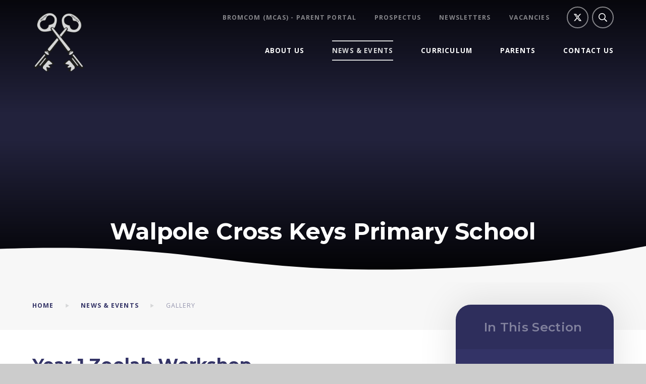

--- FILE ---
content_type: text/html
request_url: https://www.walpolecrosskeysprimary.co.uk/gallery/?pid=13&gcatid=1&albumid=107
body_size: 105229
content:

<!DOCTYPE html>
<!--[if IE 7]><html class="no-ios no-js lte-ie9 lte-ie8 lte-ie7" lang="en" xml:lang="en"><![endif]-->
<!--[if IE 8]><html class="no-ios no-js lte-ie9 lte-ie8"  lang="en" xml:lang="en"><![endif]-->
<!--[if IE 9]><html class="no-ios no-js lte-ie9"  lang="en" xml:lang="en"><![endif]-->
<!--[if !IE]><!--> <html class="no-ios no-js"  lang="en" xml:lang="en"><!--<![endif]-->
	<head>
		<meta http-equiv="X-UA-Compatible" content="IE=edge" />
		<meta http-equiv="content-type" content="text/html; charset=utf-8"/>
		
		<link rel="canonical" href="https://www.walpolecrosskeysprimary.co.uk/gallery/?pid=13&amp;gcatid=1&amp;albumid=107">
		<link rel="stylesheet" integrity="sha512-SfTiTlX6kk+qitfevl/7LibUOeJWlt9rbyDn92a1DqWOw9vWG2MFoays0sgObmWazO5BQPiFucnnEAjpAB+/Sw==" crossorigin="anonymous" referrerpolicy="no-referrer" media="screen" href="https://cdnjs.cloudflare.com/ajax/libs/font-awesome/4.7.0/css/font-awesome.min.css?cache=260126">
<!--[if IE 7]><link rel="stylesheet" media="screen" href="https://cdn.juniperwebsites.co.uk/_includes/font-awesome/4.2.0/css/font-awesome-ie7.min.css?cache=v4.6.58.2">
<![endif]-->
		<title>Walpole Cross Keys Primary School - Year 1 Zoolab Workshop</title>
		
		<style type="text/css">
			:root {
				
				--col-pri: rgb(34, 34, 34);
				
				--col-sec: rgb(136, 136, 136);
				
			}
		</style>
		
<!--[if IE]>
<script>
console = {log:function(){return;}};
</script>
<![endif]-->

<script>
	var boolItemEditDisabled;
	var boolLanguageMode, boolLanguageEditOriginal;
	var boolViewingConnect;
	var boolConnectDashboard;
	var displayRegions = [];
	var intNewFileCount = 0;
	strItemType = "photo album";
	strSubItemType = "photo album";

	var featureSupport = {
		tagging: false,
		eventTagging: false
	};
	var boolLoggedIn = false;
boolAdminMode = false;
	var boolSuperUser = false;
strCookieBarStyle = 'bar';
	intParentPageID = "13";
	intCurrentItemID = 107;
	intCurrentCatID = 1;	strPhotoGalleryUploadLocation = 'top';

boolIsHomePage = false;
	boolItemEditDisabled = true;
	boolLanguageEditOriginal=true;
	strCurrentLanguage='en-gb';	strFileAttachmentsUploadLocation = 'bottom';	boolViewingConnect = false;	boolConnectDashboard = false;	var objEditorComponentList = {};

</script>

<script src="https://cdn.juniperwebsites.co.uk/admin/_includes/js/mutation_events.min.js?cache=v4.6.58.2"></script>
<script src="https://cdn.juniperwebsites.co.uk/admin/_includes/js/jquery/jquery.js?cache=v4.6.58.2"></script>
<script src="https://cdn.juniperwebsites.co.uk/admin/_includes/js/jquery/jquery.prefilter.js?cache=v4.6.58.2"></script>
<script src="https://cdn.juniperwebsites.co.uk/admin/_includes/js/jquery/jquery.query.js?cache=v4.6.58.2"></script>
<script src="https://cdn.juniperwebsites.co.uk/admin/_includes/js/jquery/js.cookie.js?cache=v4.6.58.2"></script>
<script src="/_includes/editor/template-javascript.asp?cache=260126"></script>
<script src="/admin/_includes/js/functions/minified/functions.login.new.asp?cache=260126"></script>

  <script>

  </script>
<link href="https://www.walpolecrosskeysprimary.co.uk/feeds/album.asp?albumid=107&amp;pid=13&amp;gcatid=1" rel="alternate" type="application/rss+xml" title="Walpole Cross Keys Primary School - Album Feed"><link href="https://www.walpolecrosskeysprimary.co.uk/feeds/gallery.asp?gcatid=1&amp;pid=13" rel="alternate" type="application/rss+xml" title="Walpole Cross Keys Primary School - Gallery Feed"><link rel="stylesheet" media="screen" href="/_site/css/main.css?cache=260126">
<link rel="stylesheet" media="screen" href="/_site/css/content.css?cache=260126">


	<meta name="mobile-web-app-capable" content="yes">
	<meta name="apple-mobile-web-app-capable" content="yes">
	<meta name="viewport" content="width=device-width, initial-scale=1, minimum-scale=1, maximum-scale=1">
	<link rel="author" href="/humans.txt">
	<link rel="icon" href="/_site/images/favicons/favicon.ico">
	<link rel="apple-touch-icon" href="/_site/images/favicons/favicon.png">
	<link rel="preconnect" href="https://fonts.gstatic.com">
	<link href="https://fonts.googleapis.com/css2?family=Montserrat:ital,wght@0,600;0,700;1,700&family=Open+Sans:ital,wght@0,400;0,700;1,400;1,700&display=swap" rel="stylesheet">
	<link rel="stylesheet" href="/_site/css/print.css" type="text/css" media="print">

	<script>
	var html = document.querySelector('html'), strMobClass = 'no-mobile'
	html.classList.remove('no-ios')
	navigator.userAgent.match(/(Android|webOS|iPhone|iPad|Windows Phone)/g) && (strMobClass = 'mobile')
	html.classList.add( strMobClass )
	</script>

	<svg style="visibility: hidden; position: absolute;">
		<symbol id="icon_triangle" viewBox="0 0 7 9"><path d="M7,4.5,0,9V0Z"/></symbol>
		<symbol id="icon_cross" viewBox="0 0 21.33 21.33"><path d="M20.33,9.66H11.66V1a1,1,0,0,0-2,0V9.66H1a1,1,0,0,0,0,2H9.66v8.67a1,1,0,0,0,2,0V11.66h8.67a1,1,0,0,0,0-2Z"/></symbol>
		<symbol id="shape_pts" viewBox="0 0 180 71.69" preserveAspectRatio="none"><polygon points="0 0 0 2.69 90 71.69 180 2.69 180 0 0 0"/></symbol>
		<symbol id="shape_pts-line" viewBox="0 0 116.81 46.81" preserveAspectRatio="none"><path d="M116.2.79a1,1,0,0,0-1.41-.18L58.4,44.14,2,.61A1,1,0,0,0,.79,2.19l57,44,.13.06.1.06a1,1,0,0,0,.38.08h0a1.09,1.09,0,0,0,.39-.08l.1-.06L59,46.2l57-44A1,1,0,0,0,116.2.79Z"/></symbol>

		<defs>
			<!-- reload code: ZmFsLS1leGNsYW1hdGlvbi1jaXJjbGUsZmFsLS10aW1lcyxmYXItLWNsb2NrLGZhci0tZW52ZWxvcGUsZmFyLS1tYXAtbWFya2VyLGZhci0tcGhvbmUsZmFyLS1zZWFyY2gsZmFzLS1yc3M= -->
			<!-- LIGHT -->
			<symbol id="fa--exclamation-circle--fal" viewbox="0 0 512 512"><path d="M256 40c118.621 0 216 96.075 216 216 0 119.291-96.61 216-216 216-119.244 0-216-96.562-216-216 0-119.203 96.602-216 216-216m0-32C119.043 8 8 119.083 8 256c0 136.997 111.043 248 248 248s248-111.003 248-248C504 119.083 392.957 8 256 8zm-11.49 120h22.979c6.823 0 12.274 5.682 11.99 12.5l-7 168c-.268 6.428-5.556 11.5-11.99 11.5h-8.979c-6.433 0-11.722-5.073-11.99-11.5l-7-168c-.283-6.818 5.167-12.5 11.99-12.5zM256 340c-15.464 0-28 12.536-28 28s12.536 28 28 28 28-12.536 28-28-12.536-28-28-28z"></path></symbol>
			<symbol id="fa--times--fal" viewbox="0 0 320 512"><path d="M193.94 256L296.5 153.44l21.15-21.15c3.12-3.12 3.12-8.19 0-11.31l-22.63-22.63c-3.12-3.12-8.19-3.12-11.31 0L160 222.06 36.29 98.34c-3.12-3.12-8.19-3.12-11.31 0L2.34 120.97c-3.12 3.12-3.12 8.19 0 11.31L126.06 256 2.34 379.71c-3.12 3.12-3.12 8.19 0 11.31l22.63 22.63c3.12 3.12 8.19 3.12 11.31 0L160 289.94 262.56 392.5l21.15 21.15c3.12 3.12 8.19 3.12 11.31 0l22.63-22.63c3.12-3.12 3.12-8.19 0-11.31L193.94 256z"></path></symbol>
			<!-- REGULAR -->
			<symbol id="fa--clock--far" viewbox="0 0 512 512"><path d="M256 8C119 8 8 119 8 256s111 248 248 248 248-111 248-248S393 8 256 8zm0 448c-110.5 0-200-89.5-200-200S145.5 56 256 56s200 89.5 200 200-89.5 200-200 200zm61.8-104.4l-84.9-61.7c-3.1-2.3-4.9-5.9-4.9-9.7V116c0-6.6 5.4-12 12-12h32c6.6 0 12 5.4 12 12v141.7l66.8 48.6c5.4 3.9 6.5 11.4 2.6 16.8L334.6 349c-3.9 5.3-11.4 6.5-16.8 2.6z"></path></symbol>
			<symbol id="fa--envelope--far" viewbox="0 0 512 512"><path d="M464 64H48C21.49 64 0 85.49 0 112v288c0 26.51 21.49 48 48 48h416c26.51 0 48-21.49 48-48V112c0-26.51-21.49-48-48-48zm0 48v40.805c-22.422 18.259-58.168 46.651-134.587 106.49-16.841 13.247-50.201 45.072-73.413 44.701-23.208.375-56.579-31.459-73.413-44.701C106.18 199.465 70.425 171.067 48 152.805V112h416zM48 400V214.398c22.914 18.251 55.409 43.862 104.938 82.646 21.857 17.205 60.134 55.186 103.062 54.955 42.717.231 80.509-37.199 103.053-54.947 49.528-38.783 82.032-64.401 104.947-82.653V400H48z"></path></symbol>
			<symbol id="fa--map-marker--far" viewbox="0 0 384 512"><path d="M192 0C85.903 0 0 86.014 0 192c0 71.117 23.991 93.341 151.271 297.424 18.785 30.119 62.694 30.083 81.457 0C360.075 285.234 384 263.103 384 192 384 85.903 297.986 0 192 0zm0 464C64.576 259.686 48 246.788 48 192c0-79.529 64.471-144 144-144s144 64.471 144 144c0 54.553-15.166 65.425-144 272z"></path></symbol>
			<symbol id="fa--phone--far" viewbox="0 0 512 512"><path d="M476.5 22.9L382.3 1.2c-21.6-5-43.6 6.2-52.3 26.6l-43.5 101.5c-8 18.6-2.6 40.6 13.1 53.4l40 32.7C311 267.8 267.8 311 215.4 339.5l-32.7-40c-12.8-15.7-34.8-21.1-53.4-13.1L27.7 329.9c-20.4 8.7-31.5 30.7-26.6 52.3l21.7 94.2c4.8 20.9 23.2 35.5 44.6 35.5C312.3 512 512 313.7 512 67.5c0-21.4-14.6-39.8-35.5-44.6zM69.3 464l-20.9-90.7 98.2-42.1 55.7 68.1c98.8-46.4 150.6-98 197-197l-68.1-55.7 42.1-98.2L464 69.3C463 286.9 286.9 463 69.3 464z"></path></symbol>
			<symbol id="fa--search--far" viewbox="0 0 512 512"><path d="M508.5 468.9L387.1 347.5c-2.3-2.3-5.3-3.5-8.5-3.5h-13.2c31.5-36.5 50.6-84 50.6-136C416 93.1 322.9 0 208 0S0 93.1 0 208s93.1 208 208 208c52 0 99.5-19.1 136-50.6v13.2c0 3.2 1.3 6.2 3.5 8.5l121.4 121.4c4.7 4.7 12.3 4.7 17 0l22.6-22.6c4.7-4.7 4.7-12.3 0-17zM208 368c-88.4 0-160-71.6-160-160S119.6 48 208 48s160 71.6 160 160-71.6 160-160 160z"></path></symbol>
			<!-- SOLID -->
			<symbol id="fa--rss--fas" viewbox="0 0 448 512"><path d="M128.081 415.959c0 35.369-28.672 64.041-64.041 64.041S0 451.328 0 415.959s28.672-64.041 64.041-64.041 64.04 28.673 64.04 64.041zm175.66 47.25c-8.354-154.6-132.185-278.587-286.95-286.95C7.656 175.765 0 183.105 0 192.253v48.069c0 8.415 6.49 15.472 14.887 16.018 111.832 7.284 201.473 96.702 208.772 208.772.547 8.397 7.604 14.887 16.018 14.887h48.069c9.149.001 16.489-7.655 15.995-16.79zm144.249.288C439.596 229.677 251.465 40.445 16.503 32.01 7.473 31.686 0 38.981 0 48.016v48.068c0 8.625 6.835 15.645 15.453 15.999 191.179 7.839 344.627 161.316 352.465 352.465.353 8.618 7.373 15.453 15.999 15.453h48.068c9.034-.001 16.329-7.474 16.005-16.504z"></path></symbol>
	</defs>
</svg><link rel="stylesheet" media="screen" href="https://cdn.juniperwebsites.co.uk/_includes/css/content-blocks.css?cache=v4.6.58.2">
<link rel="stylesheet" media="screen" href="/_includes/css/cookie-colour.asp?cache=260126">
<link rel="stylesheet" media="screen" href="https://cdn.juniperwebsites.co.uk/_includes/css/cookies.css?cache=v4.6.58.2">
<link rel="stylesheet" media="screen" href="https://cdn.juniperwebsites.co.uk/_includes/css/cookies.advanced.css?cache=v4.6.58.2">
<link rel="stylesheet" media="screen" href="/_site/css/gallery.css?cache=260126">
<link rel="stylesheet" media="screen" href="https://cdn.juniperwebsites.co.uk/admin/_includes/js/lightgallery_v2/css/lightgallery-bundle.min.css?cache=v4.6.58.2">
<script integrity="sha512-n82wdm8yNoOCDS7jsP6OEe12S0GHQV7jGSwj5V2tcNY/KM3z+oSDraUN3Hjf3EgOS9HWa4s3DmSSM2Z9anVVRQ==" crossorigin="anonymous" referrerpolicy="no-referrer" src="https://cdnjs.cloudflare.com/ajax/libs/lightgallery/2.8.1/lightgallery.min.js?cache=260126"></script>
<script integrity="sha512-TFYXjHb/UymEC8RX54XLkgjfmBt/ekXY4qbw7IeSTvsUHsmvQzYN3oVdud8Qqgi4/dPpUKLJA9RkYj2U7sIZ0w==" crossorigin="anonymous" referrerpolicy="no-referrer" src="https://cdnjs.cloudflare.com/ajax/libs/lightgallery/2.8.1/plugins/autoplay/lg-autoplay.min.js?cache=260126"></script>
<script integrity="sha512-TCjJYS48Xyn1lM1tXcSlfLR/K8wVagbOYRuuDZOAJog0h4ECN79ak5IeszyiCGmhC2jvrVBnS1rPPwpxpHjN4w==" crossorigin="anonymous" referrerpolicy="no-referrer" src="https://cdnjs.cloudflare.com/ajax/libs/lightgallery/2.8.1/plugins/fullscreen/lg-fullscreen.min.js?cache=260126"></script>
<script integrity="sha512-JJ6kXdrz+7LlX78Nb0TttHqmOXaRmfmzrL1Z1W33cILbfhCK6/4IdDdi9COOfeggOWJTbqVoNiC/j9fLCJGLlw==" crossorigin="anonymous" referrerpolicy="no-referrer" src="https://cdnjs.cloudflare.com/ajax/libs/lightgallery/2.8.1/plugins/thumbnail/lg-thumbnail.min.js?cache=260126"></script>
<script integrity="sha512-Pj7YuT7FtS/ag8hcPK0jGMersZh30rTlDTYlUEOvLKMkD15+PxIKV1WEhJBihHS5Vcotqi6z18jerW+UTuLK4Q==" crossorigin="anonymous" referrerpolicy="no-referrer" src="https://cdnjs.cloudflare.com/ajax/libs/lightgallery/2.8.1/plugins/hash/lg-hash.min.js?cache=260126"></script>
<script integrity="sha512-/nVDv6BV2iCSxA44tgJLUgxmURDKfoUYdpLah0Hz8s3rpWBMHeiSzrr7bplsMBf+mF2L//RXX2q/SE6B0UhCRA==" crossorigin="anonymous" referrerpolicy="no-referrer" src="https://cdnjs.cloudflare.com/ajax/libs/lightgallery/2.8.1/plugins/zoom/lg-zoom.min.js?cache=260126"></script>
<script src="https://cdn.juniperwebsites.co.uk/gallery/js/gallery.js?cache=v4.6.58.2"></script>
<link rel="stylesheet" media="screen" href="https://cdn.juniperwebsites.co.uk/_includes/css/overlord.css?cache=v4.6.58.2">
<link rel="stylesheet" media="screen" href="https://cdn.juniperwebsites.co.uk/_includes/css/templates.css?cache=v4.6.58.2">
<link rel="stylesheet" media="screen" href="/_site/css/attachments.css?cache=260126">
<link rel="stylesheet" media="screen" href="/_site/css/templates.css?cache=260126">
<style>#print_me { display: none;}</style><script src="https://cdn.juniperwebsites.co.uk/admin/_includes/js/modernizr.js?cache=v4.6.58.2"></script>

        <meta property="og:site_name" content="Walpole Cross Keys Primary School" />
        <meta property="og:title" content="Year 1 Zoolab Workshop" />
        <meta property="og:image" content="https://www.walpolecrosskeysprimary.co.uk/_site/data/images/galleries/107/IMG1417.JPG" />
        <meta property="og:type" content="website" />
        <meta property="twitter:card" content="summary" />
</head>


    <body>


<div id="print_me"></div>
<div class="mason mason--inner mason--sidebar mason--noadmin mason--nosecure">

	<section class="access">
		<a class="access__anchor" name="header"></a>
		<a class="access__link" href="#content">Skip to content &darr;</a>
	</section>

	<header class="header parent block-d">
		<div class="header__main header__sticky">
			<a class="header__logo logo" href="/">
				<img src="/_site/images/design/logo.png" srcset="/_site/images/design/logo.png 1x, /_site/images/design/logo@2x.png 2x" alt="Walpole Cross Keys Primary School">
				<h1>Walpole Cross Keys Primary School</h1>
			</a>
			<section class="menu parent block-l">
				
				<button class="menu__btn parent" data-toggle=".mason--menu" aria-label="Toggle mobile menu">
					<span class="menu__btn__icon"><span></span><span></span><span></span><span></span><span></span></span>
				</button>
				
				<div class="menu__main">
					<nav class="menu__bar ms-center">
						<ul><li class="menu__bar__item menu__bar__item--page_1"><a class="a_block" id="page_1" href="/"><svg class='icon_triangle col-pri'><use href='#icon_triangle' xlink:href='#icon_triangle' x='0' y='0'/></svg><span>Home</span></a><button class="menu__bar__item__button" data-tab=".menu__bar__item--page_1--expand"><svg class='icon_triangle col-pri'><use href='#icon_triangle' xlink:href='#icon_triangle' x='0' y='0'/></svg></button></li><li class="menu__bar__item menu__bar__item--page_20 menu__bar__item--subitems"><a class="a_block" id="page_20" href="/page/?title=About+Us&amp;pid=20"><svg class='icon_triangle col-pri'><use href='#icon_triangle' xlink:href='#icon_triangle' x='0' y='0'/></svg><span>About Us</span></a><button class="menu__bar__item__button" data-tab=".menu__bar__item--page_20--expand"><svg class='icon_triangle col-pri'><use href='#icon_triangle' xlink:href='#icon_triangle' x='0' y='0'/></svg></button><ul class="menu__bar__item__sub"><li class="menu__bar__item menu__bar__item--page_23"><a class="a_block" id="page_23" href="/page/?title=Admissions&amp;pid=23"><svg class='icon_triangle col-pri'><use href='#icon_triangle' xlink:href='#icon_triangle' x='0' y='0'/></svg><span>Admissions</span></a><button class="menu__bar__item__button" data-tab=".menu__bar__item--page_23--expand"><svg class='icon_triangle col-pri'><use href='#icon_triangle' xlink:href='#icon_triangle' x='0' y='0'/></svg></button></li><li class="menu__bar__item menu__bar__item--page_33"><a class="a_block" id="page_33" href="/page/?title=British+Values&amp;pid=33"><svg class='icon_triangle col-pri'><use href='#icon_triangle' xlink:href='#icon_triangle' x='0' y='0'/></svg><span>British Values</span></a><button class="menu__bar__item__button" data-tab=".menu__bar__item--page_33--expand"><svg class='icon_triangle col-pri'><use href='#icon_triangle' xlink:href='#icon_triangle' x='0' y='0'/></svg></button></li><li class="menu__bar__item menu__bar__item--page_38"><a class="a_block" id="page_38" href="/page/?title=GDPR%2FPrivacy+Notice&amp;pid=38"><svg class='icon_triangle col-pri'><use href='#icon_triangle' xlink:href='#icon_triangle' x='0' y='0'/></svg><span>GDPR/Privacy Notice</span></a><button class="menu__bar__item__button" data-tab=".menu__bar__item--page_38--expand"><svg class='icon_triangle col-pri'><use href='#icon_triangle' xlink:href='#icon_triangle' x='0' y='0'/></svg></button></li><li class="menu__bar__item menu__bar__item--page_26"><a class="a_block" id="page_26" href="/page/?title=Governors&amp;pid=26"><svg class='icon_triangle col-pri'><use href='#icon_triangle' xlink:href='#icon_triangle' x='0' y='0'/></svg><span>Governors</span></a><button class="menu__bar__item__button" data-tab=".menu__bar__item--page_26--expand"><svg class='icon_triangle col-pri'><use href='#icon_triangle' xlink:href='#icon_triangle' x='0' y='0'/></svg></button></li><li class="menu__bar__item menu__bar__item--page_67"><a class="a_block" id="page_67" href="/page/?title=Junior+Leadership+Team&amp;pid=67"><svg class='icon_triangle col-pri'><use href='#icon_triangle' xlink:href='#icon_triangle' x='0' y='0'/></svg><span>Junior Leadership Team</span></a><button class="menu__bar__item__button" data-tab=".menu__bar__item--page_67--expand"><svg class='icon_triangle col-pri'><use href='#icon_triangle' xlink:href='#icon_triangle' x='0' y='0'/></svg></button></li><li class="menu__bar__item menu__bar__item--page_68"><a class="a_block" id="page_68" href="/page/?title=Mental+Health+Information&amp;pid=68"><svg class='icon_triangle col-pri'><use href='#icon_triangle' xlink:href='#icon_triangle' x='0' y='0'/></svg><span>Mental Health Information</span></a><button class="menu__bar__item__button" data-tab=".menu__bar__item--page_68--expand"><svg class='icon_triangle col-pri'><use href='#icon_triangle' xlink:href='#icon_triangle' x='0' y='0'/></svg></button></li><li class="menu__bar__item menu__bar__item--page_25"><a class="a_block" id="page_25" href="/page/?title=Ofsted%2C+Pupil+Premium+and+Performance+Information&amp;pid=25"><svg class='icon_triangle col-pri'><use href='#icon_triangle' xlink:href='#icon_triangle' x='0' y='0'/></svg><span>Ofsted, Pupil Premium and Performance Information</span></a><button class="menu__bar__item__button" data-tab=".menu__bar__item--page_25--expand"><svg class='icon_triangle col-pri'><use href='#icon_triangle' xlink:href='#icon_triangle' x='0' y='0'/></svg></button></li><li class="menu__bar__item menu__bar__item--page_22"><a class="a_block" id="page_22" href="/page/?title=Policies&amp;pid=22"><svg class='icon_triangle col-pri'><use href='#icon_triangle' xlink:href='#icon_triangle' x='0' y='0'/></svg><span>Policies</span></a><button class="menu__bar__item__button" data-tab=".menu__bar__item--page_22--expand"><svg class='icon_triangle col-pri'><use href='#icon_triangle' xlink:href='#icon_triangle' x='0' y='0'/></svg></button></li><li class="menu__bar__item menu__bar__item--page_34"><a class="a_block" id="page_34" href="/page/?title=Prospectus&amp;pid=34"><svg class='icon_triangle col-pri'><use href='#icon_triangle' xlink:href='#icon_triangle' x='0' y='0'/></svg><span>Prospectus</span></a><button class="menu__bar__item__button" data-tab=".menu__bar__item--page_34--expand"><svg class='icon_triangle col-pri'><use href='#icon_triangle' xlink:href='#icon_triangle' x='0' y='0'/></svg></button></li><li class="menu__bar__item menu__bar__item--page_30"><a class="a_block" id="page_30" href="/page/?title=Safeguarding+Children+and+Internet+Safety&amp;pid=30"><svg class='icon_triangle col-pri'><use href='#icon_triangle' xlink:href='#icon_triangle' x='0' y='0'/></svg><span>Safeguarding Children and Internet Safety</span></a><button class="menu__bar__item__button" data-tab=".menu__bar__item--page_30--expand"><svg class='icon_triangle col-pri'><use href='#icon_triangle' xlink:href='#icon_triangle' x='0' y='0'/></svg></button></li><li class="menu__bar__item menu__bar__item--page_29"><a class="a_block" id="page_29" href="/page/?title=School+Council&amp;pid=29"><svg class='icon_triangle col-pri'><use href='#icon_triangle' xlink:href='#icon_triangle' x='0' y='0'/></svg><span>School Council</span></a><button class="menu__bar__item__button" data-tab=".menu__bar__item--page_29--expand"><svg class='icon_triangle col-pri'><use href='#icon_triangle' xlink:href='#icon_triangle' x='0' y='0'/></svg></button></li><li class="menu__bar__item menu__bar__item--page_35"><a class="a_block" id="page_35" href="/page/?title=The+School+Day+and+Term+Dates&amp;pid=35"><svg class='icon_triangle col-pri'><use href='#icon_triangle' xlink:href='#icon_triangle' x='0' y='0'/></svg><span>The School Day and Term Dates</span></a><button class="menu__bar__item__button" data-tab=".menu__bar__item--page_35--expand"><svg class='icon_triangle col-pri'><use href='#icon_triangle' xlink:href='#icon_triangle' x='0' y='0'/></svg></button></li><li class="menu__bar__item menu__bar__item--page_36"><a class="a_block" id="page_36" href="/page/?title=School+Improvement%26%23160%3B&amp;pid=36"><svg class='icon_triangle col-pri'><use href='#icon_triangle' xlink:href='#icon_triangle' x='0' y='0'/></svg><span>School Improvement&#160;</span></a><button class="menu__bar__item__button" data-tab=".menu__bar__item--page_36--expand"><svg class='icon_triangle col-pri'><use href='#icon_triangle' xlink:href='#icon_triangle' x='0' y='0'/></svg></button></li><li class="menu__bar__item menu__bar__item--page_32"><a class="a_block" id="page_32" href="/page/?title=SEND&amp;pid=32"><svg class='icon_triangle col-pri'><use href='#icon_triangle' xlink:href='#icon_triangle' x='0' y='0'/></svg><span>SEND</span></a><button class="menu__bar__item__button" data-tab=".menu__bar__item--page_32--expand"><svg class='icon_triangle col-pri'><use href='#icon_triangle' xlink:href='#icon_triangle' x='0' y='0'/></svg></button></li><li class="menu__bar__item menu__bar__item--page_77"><a class="a_block" id="page_77" href="/page/?title=SMSC&amp;pid=77"><svg class='icon_triangle col-pri'><use href='#icon_triangle' xlink:href='#icon_triangle' x='0' y='0'/></svg><span>SMSC</span></a><button class="menu__bar__item__button" data-tab=".menu__bar__item--page_77--expand"><svg class='icon_triangle col-pri'><use href='#icon_triangle' xlink:href='#icon_triangle' x='0' y='0'/></svg></button></li><li class="menu__bar__item menu__bar__item--page_21"><a class="a_block" id="page_21" href="/page/?title=Staff&amp;pid=21"><svg class='icon_triangle col-pri'><use href='#icon_triangle' xlink:href='#icon_triangle' x='0' y='0'/></svg><span>Staff</span></a><button class="menu__bar__item__button" data-tab=".menu__bar__item--page_21--expand"><svg class='icon_triangle col-pri'><use href='#icon_triangle' xlink:href='#icon_triangle' x='0' y='0'/></svg></button></li><li class="menu__bar__item menu__bar__item--page_24"><a class="a_block" id="page_24" href="/page/?title=Vision+and+Values%26%23160%3B&amp;pid=24"><svg class='icon_triangle col-pri'><use href='#icon_triangle' xlink:href='#icon_triangle' x='0' y='0'/></svg><span>Vision and Values&#160;</span></a><button class="menu__bar__item__button" data-tab=".menu__bar__item--page_24--expand"><svg class='icon_triangle col-pri'><use href='#icon_triangle' xlink:href='#icon_triangle' x='0' y='0'/></svg></button></li><li class="menu__bar__item menu__bar__item--page_97"><a class="a_block" id="page_97" href="/page/?title=Equality+and+Diversity&amp;pid=97"><svg class='icon_triangle col-pri'><use href='#icon_triangle' xlink:href='#icon_triangle' x='0' y='0'/></svg><span>Equality and Diversity</span></a><button class="menu__bar__item__button" data-tab=".menu__bar__item--page_97--expand"><svg class='icon_triangle col-pri'><use href='#icon_triangle' xlink:href='#icon_triangle' x='0' y='0'/></svg></button></li><li class="menu__bar__item menu__bar__item--page_31"><a class="a_block" id="page_31" href="/page/?title=Vacancies&amp;pid=31"><svg class='icon_triangle col-pri'><use href='#icon_triangle' xlink:href='#icon_triangle' x='0' y='0'/></svg><span>Vacancies</span></a><button class="menu__bar__item__button" data-tab=".menu__bar__item--page_31--expand"><svg class='icon_triangle col-pri'><use href='#icon_triangle' xlink:href='#icon_triangle' x='0' y='0'/></svg></button></li><li class="menu__bar__item menu__bar__item--page_28"><a class="a_block" id="page_28" href="/page/?title=WNAT+%2D+inc+Annual+reports+and+accounts&amp;pid=28"><svg class='icon_triangle col-pri'><use href='#icon_triangle' xlink:href='#icon_triangle' x='0' y='0'/></svg><span>WNAT - inc Annual reports and accounts</span></a><button class="menu__bar__item__button" data-tab=".menu__bar__item--page_28--expand"><svg class='icon_triangle col-pri'><use href='#icon_triangle' xlink:href='#icon_triangle' x='0' y='0'/></svg></button></li><li class="menu__bar__item menu__bar__item--url_32"><a class="a_block" id="url_32" href="https://www.westnorfolkacademiestrust.co.uk/page/?title=Trust+Staff&amp;pid=203"><svg class='icon_triangle col-pri'><use href='#icon_triangle' xlink:href='#icon_triangle' x='0' y='0'/></svg><span>WNAT Key Staff</span></a><button class="menu__bar__item__button" data-tab=".menu__bar__item--url_32--expand"><svg class='icon_triangle col-pri'><use href='#icon_triangle' xlink:href='#icon_triangle' x='0' y='0'/></svg></button></li><li class="menu__bar__item menu__bar__item--page_110"><a class="a_block" id="page_110" href="/page/?title=Staff+Wellbeing&amp;pid=110"><svg class='icon_triangle col-pri'><use href='#icon_triangle' xlink:href='#icon_triangle' x='0' y='0'/></svg><span>Staff Wellbeing</span></a><button class="menu__bar__item__button" data-tab=".menu__bar__item--page_110--expand"><svg class='icon_triangle col-pri'><use href='#icon_triangle' xlink:href='#icon_triangle' x='0' y='0'/></svg></button></li></ul></li><li class="menu__bar__item menu__bar__item--page_13 menu__bar__item--subitems menu__bar__item--selected"><a class="a_block" id="page_13" href="/page/?title=News+%26amp%3B+Events&amp;pid=13"><svg class='icon_triangle col-pri'><use href='#icon_triangle' xlink:href='#icon_triangle' x='0' y='0'/></svg><span>News &amp; Events</span></a><button class="menu__bar__item__button" data-tab=".menu__bar__item--page_13--expand"><svg class='icon_triangle col-pri'><use href='#icon_triangle' xlink:href='#icon_triangle' x='0' y='0'/></svg></button><ul class="menu__bar__item__sub"><li class="menu__bar__item menu__bar__item--news_category_2"><a class="a_block" id="news_category_2" href="/news/?pid=13&amp;nid=2"><svg class='icon_triangle col-pri'><use href='#icon_triangle' xlink:href='#icon_triangle' x='0' y='0'/></svg><span>Latest News</span></a><button class="menu__bar__item__button" data-tab=".menu__bar__item--news_category_2--expand"><svg class='icon_triangle col-pri'><use href='#icon_triangle' xlink:href='#icon_triangle' x='0' y='0'/></svg></button></li><li class="menu__bar__item menu__bar__item--page_99"><a class="a_block" id="page_99" href="/page/?title=Newsletters&amp;pid=99"><svg class='icon_triangle col-pri'><use href='#icon_triangle' xlink:href='#icon_triangle' x='0' y='0'/></svg><span>Newsletters</span></a><button class="menu__bar__item__button" data-tab=".menu__bar__item--page_99--expand"><svg class='icon_triangle col-pri'><use href='#icon_triangle' xlink:href='#icon_triangle' x='0' y='0'/></svg></button></li><li class="menu__bar__item menu__bar__item--url_1"><a class="a_block" id="url_1" href="/calendar/?calid=1,2&amp;pid=13&amp;viewid=1"><svg class='icon_triangle col-pri'><use href='#icon_triangle' xlink:href='#icon_triangle' x='0' y='0'/></svg><span>Upcoming Events</span></a><button class="menu__bar__item__button" data-tab=".menu__bar__item--url_1--expand"><svg class='icon_triangle col-pri'><use href='#icon_triangle' xlink:href='#icon_triangle' x='0' y='0'/></svg></button></li><li class="menu__bar__item menu__bar__item--page_74"><a class="a_block" id="page_74" href="/page/?title=WNAT+Compass&amp;pid=74"><svg class='icon_triangle col-pri'><use href='#icon_triangle' xlink:href='#icon_triangle' x='0' y='0'/></svg><span>WNAT Compass</span></a><button class="menu__bar__item__button" data-tab=".menu__bar__item--page_74--expand"><svg class='icon_triangle col-pri'><use href='#icon_triangle' xlink:href='#icon_triangle' x='0' y='0'/></svg></button></li><li class="menu__bar__item menu__bar__item--page_14"><a class="a_block" id="page_14" href="/page/?title=Community+Collaboration+and+Events&amp;pid=14"><svg class='icon_triangle col-pri'><use href='#icon_triangle' xlink:href='#icon_triangle' x='0' y='0'/></svg><span>Community Collaboration and Events</span></a><button class="menu__bar__item__button" data-tab=".menu__bar__item--page_14--expand"><svg class='icon_triangle col-pri'><use href='#icon_triangle' xlink:href='#icon_triangle' x='0' y='0'/></svg></button></li><li class="menu__bar__item menu__bar__item--page_18"><a class="a_block" id="page_18" href="/page/?title=Videos&amp;pid=18"><svg class='icon_triangle col-pri'><use href='#icon_triangle' xlink:href='#icon_triangle' x='0' y='0'/></svg><span>Videos</span></a><button class="menu__bar__item__button" data-tab=".menu__bar__item--page_18--expand"><svg class='icon_triangle col-pri'><use href='#icon_triangle' xlink:href='#icon_triangle' x='0' y='0'/></svg></button></li><li class="menu__bar__item menu__bar__item--photo_gallery_1 menu__bar__item--selected"><a class="a_block" id="photo_gallery_1" href="/gallery/?pid=13&amp;gcatid=1"><svg class='icon_triangle col-pri'><use href='#icon_triangle' xlink:href='#icon_triangle' x='0' y='0'/></svg><span>Gallery</span></a><button class="menu__bar__item__button" data-tab=".menu__bar__item--photo_gallery_1--expand"><svg class='icon_triangle col-pri'><use href='#icon_triangle' xlink:href='#icon_triangle' x='0' y='0'/></svg></button></li></ul></li><li class="menu__bar__item menu__bar__item--page_50 menu__bar__item--subitems"><a class="a_block" id="page_50" href="/page/?title=Curriculum&amp;pid=50"><svg class='icon_triangle col-pri'><use href='#icon_triangle' xlink:href='#icon_triangle' x='0' y='0'/></svg><span>Curriculum</span></a><button class="menu__bar__item__button" data-tab=".menu__bar__item--page_50--expand"><svg class='icon_triangle col-pri'><use href='#icon_triangle' xlink:href='#icon_triangle' x='0' y='0'/></svg></button><ul class="menu__bar__item__sub"><li class="menu__bar__item menu__bar__item--page_81"><a class="a_block" id="page_81" href="/page/?title=Subject+and+Curriculum+Overviews&amp;pid=81"><svg class='icon_triangle col-pri'><use href='#icon_triangle' xlink:href='#icon_triangle' x='0' y='0'/></svg><span>Subject and Curriculum Overviews</span></a><button class="menu__bar__item__button" data-tab=".menu__bar__item--page_81--expand"><svg class='icon_triangle col-pri'><use href='#icon_triangle' xlink:href='#icon_triangle' x='0' y='0'/></svg></button></li><li class="menu__bar__item menu__bar__item--page_66"><a class="a_block" id="page_66" href="/page/?title=Classes&amp;pid=66"><svg class='icon_triangle col-pri'><use href='#icon_triangle' xlink:href='#icon_triangle' x='0' y='0'/></svg><span>Classes</span></a><button class="menu__bar__item__button" data-tab=".menu__bar__item--page_66--expand"><svg class='icon_triangle col-pri'><use href='#icon_triangle' xlink:href='#icon_triangle' x='0' y='0'/></svg></button></li><li class="menu__bar__item menu__bar__item--page_65"><a class="a_block" id="page_65" href="/page/?title=Remote+Learning&amp;pid=65"><svg class='icon_triangle col-pri'><use href='#icon_triangle' xlink:href='#icon_triangle' x='0' y='0'/></svg><span>Remote Learning</span></a><button class="menu__bar__item__button" data-tab=".menu__bar__item--page_65--expand"><svg class='icon_triangle col-pri'><use href='#icon_triangle' xlink:href='#icon_triangle' x='0' y='0'/></svg></button></li><li class="menu__bar__item menu__bar__item--page_73"><a class="a_block" id="page_73" href="/page/?title=Oracy&amp;pid=73"><svg class='icon_triangle col-pri'><use href='#icon_triangle' xlink:href='#icon_triangle' x='0' y='0'/></svg><span>Oracy</span></a><button class="menu__bar__item__button" data-tab=".menu__bar__item--page_73--expand"><svg class='icon_triangle col-pri'><use href='#icon_triangle' xlink:href='#icon_triangle' x='0' y='0'/></svg></button></li><li class="menu__bar__item menu__bar__item--page_71"><a class="a_block" id="page_71" href="/page/?title=Read+Write+Inc+%2D+Early+Readers&amp;pid=71"><svg class='icon_triangle col-pri'><use href='#icon_triangle' xlink:href='#icon_triangle' x='0' y='0'/></svg><span>Read Write Inc - Early Readers</span></a><button class="menu__bar__item__button" data-tab=".menu__bar__item--page_71--expand"><svg class='icon_triangle col-pri'><use href='#icon_triangle' xlink:href='#icon_triangle' x='0' y='0'/></svg></button></li><li class="menu__bar__item menu__bar__item--page_72"><a class="a_block" id="page_72" href="/page/?title=Reception+Baseline+Assessment&amp;pid=72"><svg class='icon_triangle col-pri'><use href='#icon_triangle' xlink:href='#icon_triangle' x='0' y='0'/></svg><span>Reception Baseline Assessment</span></a><button class="menu__bar__item__button" data-tab=".menu__bar__item--page_72--expand"><svg class='icon_triangle col-pri'><use href='#icon_triangle' xlink:href='#icon_triangle' x='0' y='0'/></svg></button></li></ul></li><li class="menu__bar__item menu__bar__item--page_39 menu__bar__item--subitems"><a class="a_block" id="page_39" href="/page/?title=Parents&amp;pid=39"><svg class='icon_triangle col-pri'><use href='#icon_triangle' xlink:href='#icon_triangle' x='0' y='0'/></svg><span>Parents</span></a><button class="menu__bar__item__button" data-tab=".menu__bar__item--page_39--expand"><svg class='icon_triangle col-pri'><use href='#icon_triangle' xlink:href='#icon_triangle' x='0' y='0'/></svg></button><ul class="menu__bar__item__sub"><li class="menu__bar__item menu__bar__item--page_45"><a class="a_block" id="page_45" href="/page/?title=Attendance&amp;pid=45"><svg class='icon_triangle col-pri'><use href='#icon_triangle' xlink:href='#icon_triangle' x='0' y='0'/></svg><span>Attendance</span></a><button class="menu__bar__item__button" data-tab=".menu__bar__item--page_45--expand"><svg class='icon_triangle col-pri'><use href='#icon_triangle' xlink:href='#icon_triangle' x='0' y='0'/></svg></button></li><li class="menu__bar__item menu__bar__item--page_100"><a class="a_block" id="page_100" href="/page/?title=BROMCOM+%28MCAS%29+%2D+Parent+Portal&amp;pid=100"><svg class='icon_triangle col-pri'><use href='#icon_triangle' xlink:href='#icon_triangle' x='0' y='0'/></svg><span>BROMCOM (MCAS) - Parent Portal</span></a><button class="menu__bar__item__button" data-tab=".menu__bar__item--page_100--expand"><svg class='icon_triangle col-pri'><use href='#icon_triangle' xlink:href='#icon_triangle' x='0' y='0'/></svg></button></li><li class="menu__bar__item menu__bar__item--page_44"><a class="a_block" id="page_44" href="/page/?title=Clubs&amp;pid=44"><svg class='icon_triangle col-pri'><use href='#icon_triangle' xlink:href='#icon_triangle' x='0' y='0'/></svg><span>Clubs</span></a><button class="menu__bar__item__button" data-tab=".menu__bar__item--page_44--expand"><svg class='icon_triangle col-pri'><use href='#icon_triangle' xlink:href='#icon_triangle' x='0' y='0'/></svg></button></li><li class="menu__bar__item menu__bar__item--page_46"><a class="a_block" id="page_46" href="/page/?title=Downloadable+Forms&amp;pid=46"><svg class='icon_triangle col-pri'><use href='#icon_triangle' xlink:href='#icon_triangle' x='0' y='0'/></svg><span>Downloadable Forms</span></a><button class="menu__bar__item__button" data-tab=".menu__bar__item--page_46--expand"><svg class='icon_triangle col-pri'><use href='#icon_triangle' xlink:href='#icon_triangle' x='0' y='0'/></svg></button></li><li class="menu__bar__item menu__bar__item--page_101"><a class="a_block" id="page_101" href="/page/?title=Healthy+Lunch+Boxes&amp;pid=101"><svg class='icon_triangle col-pri'><use href='#icon_triangle' xlink:href='#icon_triangle' x='0' y='0'/></svg><span>Healthy Lunch Boxes</span></a><button class="menu__bar__item__button" data-tab=".menu__bar__item--page_101--expand"><svg class='icon_triangle col-pri'><use href='#icon_triangle' xlink:href='#icon_triangle' x='0' y='0'/></svg></button></li><li class="menu__bar__item menu__bar__item--page_49"><a class="a_block" id="page_49" href="/page/?title=Home+School+Agreement&amp;pid=49"><svg class='icon_triangle col-pri'><use href='#icon_triangle' xlink:href='#icon_triangle' x='0' y='0'/></svg><span>Home School Agreement</span></a><button class="menu__bar__item__button" data-tab=".menu__bar__item--page_49--expand"><svg class='icon_triangle col-pri'><use href='#icon_triangle' xlink:href='#icon_triangle' x='0' y='0'/></svg></button></li><li class="menu__bar__item menu__bar__item--page_98"><a class="a_block" id="page_98" href="/page/?title=Letters+Home&amp;pid=98"><svg class='icon_triangle col-pri'><use href='#icon_triangle' xlink:href='#icon_triangle' x='0' y='0'/></svg><span>Letters Home</span></a><button class="menu__bar__item__button" data-tab=".menu__bar__item--page_98--expand"><svg class='icon_triangle col-pri'><use href='#icon_triangle' xlink:href='#icon_triangle' x='0' y='0'/></svg></button></li><li class="menu__bar__item menu__bar__item--page_40"><a class="a_block" id="page_40" href="/page/?title=Parent+Apps+and+Links&amp;pid=40"><svg class='icon_triangle col-pri'><use href='#icon_triangle' xlink:href='#icon_triangle' x='0' y='0'/></svg><span>Parent Apps and Links</span></a><button class="menu__bar__item__button" data-tab=".menu__bar__item--page_40--expand"><svg class='icon_triangle col-pri'><use href='#icon_triangle' xlink:href='#icon_triangle' x='0' y='0'/></svg></button></li><li class="menu__bar__item menu__bar__item--page_41"><a class="a_block" id="page_41" href="/page/?title=PTA&amp;pid=41"><svg class='icon_triangle col-pri'><use href='#icon_triangle' xlink:href='#icon_triangle' x='0' y='0'/></svg><span>PTA</span></a><button class="menu__bar__item__button" data-tab=".menu__bar__item--page_41--expand"><svg class='icon_triangle col-pri'><use href='#icon_triangle' xlink:href='#icon_triangle' x='0' y='0'/></svg></button></li><li class="menu__bar__item menu__bar__item--page_43"><a class="a_block" id="page_43" href="/page/?title=School+Closures&amp;pid=43"><svg class='icon_triangle col-pri'><use href='#icon_triangle' xlink:href='#icon_triangle' x='0' y='0'/></svg><span>School Closures</span></a><button class="menu__bar__item__button" data-tab=".menu__bar__item--page_43--expand"><svg class='icon_triangle col-pri'><use href='#icon_triangle' xlink:href='#icon_triangle' x='0' y='0'/></svg></button></li><li class="menu__bar__item menu__bar__item--page_47"><a class="a_block" id="page_47" href="/page/?title=School+Lunches&amp;pid=47"><svg class='icon_triangle col-pri'><use href='#icon_triangle' xlink:href='#icon_triangle' x='0' y='0'/></svg><span>School Lunches</span></a><button class="menu__bar__item__button" data-tab=".menu__bar__item--page_47--expand"><svg class='icon_triangle col-pri'><use href='#icon_triangle' xlink:href='#icon_triangle' x='0' y='0'/></svg></button></li><li class="menu__bar__item menu__bar__item--page_48"><a class="a_block" id="page_48" href="/page/?title=Starting+School+%2D+New+Parent+Information&amp;pid=48"><svg class='icon_triangle col-pri'><use href='#icon_triangle' xlink:href='#icon_triangle' x='0' y='0'/></svg><span>Starting School - New Parent Information</span></a><button class="menu__bar__item__button" data-tab=".menu__bar__item--page_48--expand"><svg class='icon_triangle col-pri'><use href='#icon_triangle' xlink:href='#icon_triangle' x='0' y='0'/></svg></button></li><li class="menu__bar__item menu__bar__item--page_80"><a class="a_block" id="page_80" href="/page/?title=Uniform&amp;pid=80"><svg class='icon_triangle col-pri'><use href='#icon_triangle' xlink:href='#icon_triangle' x='0' y='0'/></svg><span>Uniform</span></a><button class="menu__bar__item__button" data-tab=".menu__bar__item--page_80--expand"><svg class='icon_triangle col-pri'><use href='#icon_triangle' xlink:href='#icon_triangle' x='0' y='0'/></svg></button></li></ul></li><li class="menu__bar__item menu__bar__item--page_12"><a class="a_block" id="page_12" href="/page/?title=Contact+Us&amp;pid=12"><svg class='icon_triangle col-pri'><use href='#icon_triangle' xlink:href='#icon_triangle' x='0' y='0'/></svg><span>Contact Us</span></a><button class="menu__bar__item__button" data-tab=".menu__bar__item--page_12--expand"><svg class='icon_triangle col-pri'><use href='#icon_triangle' xlink:href='#icon_triangle' x='0' y='0'/></svg></button></li></ul>
						<div class="menu__extra">
							<div class='quicklinks txt_smlcaps'><ul class='list'><li class="quicklinks__item"><a href="/page/?title=BROMCOM+%28MCAS%29+%2D+Parent+Portal&pid=100" target="_self" class="a_block">BROMCOM (MCAS) - Parent Portal</a></li><li class="quicklinks__item"><a href="/page/?title=Prospectus&pid=34" target="_self" class="a_block">Prospectus</a></li><li class="quicklinks__item"><a href="/page/?title=Newsletters&pid=99" target="_self" class="a_block">Newsletters</a></li><li class="quicklinks__item"><a href="/page/?title=Vacancies&pid=31" target="_self" class="a_block">Vacancies</a></li></ul></div>
							<div class="iconlinks">
								<ul class="list">
									<li class="iconlinks__item"><a href="https://twitter.com/WalpoleXKeys" target="_blank" class="a_block"><svg style="display:block;" class="svg-inline--fa fa-w-16" xmlns="http://www.w3.org/2000/svg" width="1em" viewBox="0 0 512 512"><path fill="currentColor" d="M389.2 48h70.6L305.6 224.2 487 464H345L233.7 318.6 106.5 464H35.8L200.7 275.5 26.8 48H172.4L272.9 180.9 389.2 48zM364.4 421.8h39.1L151.1 88h-42L364.4 421.8z"/></svg></a></li><li>
										<button class="search__btn" data-toggle=".mason--search">
											<svg class='fa--search--far'><use href='#fa--search--far' xlink:href='#fa--search--far' x='0' y='0'/></svg>
										</button>
									</li>
								</ul>
							</div>
							
						</div>
					</nav>
				</div>
			</section>
		</div>
	</header>

	
	<section class="hero parent block-d js_hit">
		<div class="hero__parallax js_parallax abs_fill" parallax-type="top" parallax-speed="3">
			
				<ul class="hero__slideshow abs_fill list">
				    <li class="hero__slideshow__item abs_fill"><div class="hero__slideshow__item__img abs_fill" data-src="/_site/data/files/images/slideshow/3D0DA3E1DBAAE5FACCF104FC442407C2.jpg" data-type="bg"></div></li><li class="hero__slideshow__item abs_fill"><div class="hero__slideshow__item__img abs_fill" data-src="/_site/data/files/images/slideshow/5A2B3965AA8360CCB424D03B7625F0C1.jpg" data-type="bg"></div></li><li class="hero__slideshow__item abs_fill"><div class="hero__slideshow__item__img abs_fill" data-src="/_site/data/files/images/slideshow/7EF651DF45E163EDD2239A19C1C8B064.jpg" data-type="bg"></div></li><li class="hero__slideshow__item abs_fill"><div class="hero__slideshow__item__img abs_fill" data-src="/_site/data/files/images/slideshow/D479786062BB8006E7945CAB035CBC43.jpg" data-type="bg"></div></li><li class="hero__slideshow__item abs_fill"><div class="hero__slideshow__item__img abs_fill" data-src="/_site/data/files/images/slideshow/E4E435CF86924639542675AB77D83600.jpg" data-type="bg"></div></li>
				</ul>
			
		</div>
		<div class="hero__overlay parent center">
			<div class="ms-center">
				<h1 class="hero__overlay__title"><span class="fs60">Walpole Cross Keys Primary School</span></h1>
				
			</div>
			
			<div class="hero__inner__curve__top">
				<svg preserveAspectRatio="none" viewBox="0 0 1400 78.47"><path d="M1400,78.47V0c-101.42,19.93-222.12,38.08-417.29,46.85C728,58.3,596.88,42.52,470.11,27.27,350.68,12.89,227.34-1.93,0,6.07v72.4Z" fill="#F7F7F7"/></svg>
			</div>
			
		</div>		
		
	</section>
	

	<div class="searchbar__bg"></div>
	<div class="searchbar block-d bg-pri">
		<div class="f_display fs24">
			<svg class='searchbar__icon fa--search--far'><use href='#fa--search--far' xlink:href='#fa--search--far' x='0' y='0'/></svg>
			<form method="post" action="/search/default.asp?pid=0">
			    <input class="searchbar__input" type="text" value="" name="searchValue" placeholder="Search" />
			</form>
			<button class="searchbar__close" data-remove=".mason--search">
				<svg class='fa--times--fal'><use xlink:href='#fa--times--fal' href='#fa--times--fal' x='0' y='0'/></svg>
			</button>
		</div>
	</div>

	<main class="main parent block-l" id="scrollto">
		
		<div class="path parent bg-ter col-pri txt_smlcaps">
			<div class="ms-center">
				<ul class="path__list"><li class="path__list__item path__list__item--page_1"><span class="path__list__item__sep col-sec"><svg class='icon_triangle'><use href='#icon_triangle' xlink:href='#icon_triangle' x='0' y='0'/></svg></span><a class="path__list__item__link" id="page_1" href="/">Home</a></li><li class="path__list__item path__list__item--page_13 path__list__item--selected"><span class="path__list__item__sep col-sec"><svg class='icon_triangle'><use href='#icon_triangle' xlink:href='#icon_triangle' x='0' y='0'/></svg></span><a class="path__list__item__link" id="page_13" href="/page/?title=News+%26amp%3B+Events&amp;pid=13">News &amp; Events</a></li><li class="path__list__item path__list__item--photo_gallery_1 path__list__item--selected"><span class="path__list__item__sep col-sec"><svg class='icon_triangle'><use href='#icon_triangle' xlink:href='#icon_triangle' x='0' y='0'/></svg></span><a class="path__list__item__link" id="photo_gallery_1" href="/gallery/?pid=13&amp;gcatid=1">Gallery</a></li></ul>
			</div>
		</div>
		

		<div class="main__center ms-center js_hit" data-offset="200">
			<div class="content content--photo_album">
				<a class="content__anchor" name="content"></a>
				<h1 class="content__title" id="itemTitle">Year 1 Zoolab Workshop</h1>
				<div class="content__region" ><p>Thursday 23rd November 2023</p>
</div><div class="content__album"><ul class="content__album__list content__album__list--3 feed">
<li data-sub-html="#content__album__list__item--1260>.content__album__list__item__info"><div class="content__album__list__item content__album__list__item--1260 ui_card" id="content__album__list__item--1260"><div class="content__album__list__item__image ui_card__img ui_card__img--full"><a href="/_site/data/images/galleries/107/IMG1425.JPG"><img src="/_site/data/images/galleries/107/thumb-IMG1425.JPG" /></a></div><div class="content__album__list__item__info"><h3 class="content__album__list__item__info__title">IMG1425</h3><p class="content__album__list__item__info__desc"></p><div class="content__album__list__item__info__tags"></div></div><div class="content__album__list__item__edit"><div class="content__album__list__item__edit__data"><div class="src">IMG1425.JPG</div><div class="id">1260</div><div class="title">IMG1425</div><div class="desc"></div><div class="tags"></div></div><div class="content__album__list__item__edit__fields admin_ui"></div></div></div></li>
<li data-sub-html="#content__album__list__item--1259>.content__album__list__item__info"><div class="content__album__list__item content__album__list__item--1259 ui_card" id="content__album__list__item--1259"><div class="content__album__list__item__image ui_card__img ui_card__img--full"><a href="/_site/data/images/galleries/107/IMG1424.JPG"><img src="/_site/data/images/galleries/107/thumb-IMG1424.JPG" /></a></div><div class="content__album__list__item__info"><h3 class="content__album__list__item__info__title">IMG1424</h3><p class="content__album__list__item__info__desc"></p><div class="content__album__list__item__info__tags"></div></div><div class="content__album__list__item__edit"><div class="content__album__list__item__edit__data"><div class="src">IMG1424.JPG</div><div class="id">1259</div><div class="title">IMG1424</div><div class="desc"></div><div class="tags"></div></div><div class="content__album__list__item__edit__fields admin_ui"></div></div></div></li>
<li data-sub-html="#content__album__list__item--1258>.content__album__list__item__info"><div class="content__album__list__item content__album__list__item--1258 ui_card" id="content__album__list__item--1258"><div class="content__album__list__item__image ui_card__img ui_card__img--full"><a href="/_site/data/images/galleries/107/IMG1423.JPG"><img src="/_site/data/images/galleries/107/thumb-IMG1423.JPG" /></a></div><div class="content__album__list__item__info"><h3 class="content__album__list__item__info__title">IMG1423</h3><p class="content__album__list__item__info__desc"></p><div class="content__album__list__item__info__tags"></div></div><div class="content__album__list__item__edit"><div class="content__album__list__item__edit__data"><div class="src">IMG1423.JPG</div><div class="id">1258</div><div class="title">IMG1423</div><div class="desc"></div><div class="tags"></div></div><div class="content__album__list__item__edit__fields admin_ui"></div></div></div></li>
<li data-sub-html="#content__album__list__item--1257>.content__album__list__item__info"><div class="content__album__list__item content__album__list__item--1257 ui_card" id="content__album__list__item--1257"><div class="content__album__list__item__image ui_card__img ui_card__img--full"><a href="/_site/data/images/galleries/107/IMG1422.JPG"><img src="/_site/data/images/galleries/107/thumb-IMG1422.JPG" /></a></div><div class="content__album__list__item__info"><h3 class="content__album__list__item__info__title">IMG1422</h3><p class="content__album__list__item__info__desc"></p><div class="content__album__list__item__info__tags"></div></div><div class="content__album__list__item__edit"><div class="content__album__list__item__edit__data"><div class="src">IMG1422.JPG</div><div class="id">1257</div><div class="title">IMG1422</div><div class="desc"></div><div class="tags"></div></div><div class="content__album__list__item__edit__fields admin_ui"></div></div></div></li>
<li data-sub-html="#content__album__list__item--1256>.content__album__list__item__info"><div class="content__album__list__item content__album__list__item--1256 ui_card" id="content__album__list__item--1256"><div class="content__album__list__item__image ui_card__img ui_card__img--full"><a href="/_site/data/images/galleries/107/IMG1421.JPG"><img src="/_site/data/images/galleries/107/thumb-IMG1421.JPG" /></a></div><div class="content__album__list__item__info"><h3 class="content__album__list__item__info__title">IMG1421</h3><p class="content__album__list__item__info__desc"></p><div class="content__album__list__item__info__tags"></div></div><div class="content__album__list__item__edit"><div class="content__album__list__item__edit__data"><div class="src">IMG1421.JPG</div><div class="id">1256</div><div class="title">IMG1421</div><div class="desc"></div><div class="tags"></div></div><div class="content__album__list__item__edit__fields admin_ui"></div></div></div></li>
<li data-sub-html="#content__album__list__item--1255>.content__album__list__item__info"><div class="content__album__list__item content__album__list__item--1255 ui_card" id="content__album__list__item--1255"><div class="content__album__list__item__image ui_card__img ui_card__img--full"><a href="/_site/data/images/galleries/107/IMG1420.JPG"><img src="/_site/data/images/galleries/107/thumb-IMG1420.JPG" /></a></div><div class="content__album__list__item__info"><h3 class="content__album__list__item__info__title">IMG1420</h3><p class="content__album__list__item__info__desc"></p><div class="content__album__list__item__info__tags"></div></div><div class="content__album__list__item__edit"><div class="content__album__list__item__edit__data"><div class="src">IMG1420.JPG</div><div class="id">1255</div><div class="title">IMG1420</div><div class="desc"></div><div class="tags"></div></div><div class="content__album__list__item__edit__fields admin_ui"></div></div></div></li>
<li data-sub-html="#content__album__list__item--1254>.content__album__list__item__info"><div class="content__album__list__item content__album__list__item--1254 ui_card" id="content__album__list__item--1254"><div class="content__album__list__item__image ui_card__img ui_card__img--full"><a href="/_site/data/images/galleries/107/IMG1419.JPG"><img src="/_site/data/images/galleries/107/thumb-IMG1419.JPG" /></a></div><div class="content__album__list__item__info"><h3 class="content__album__list__item__info__title">IMG1419</h3><p class="content__album__list__item__info__desc"></p><div class="content__album__list__item__info__tags"></div></div><div class="content__album__list__item__edit"><div class="content__album__list__item__edit__data"><div class="src">IMG1419.JPG</div><div class="id">1254</div><div class="title">IMG1419</div><div class="desc"></div><div class="tags"></div></div><div class="content__album__list__item__edit__fields admin_ui"></div></div></div></li>
<li data-sub-html="#content__album__list__item--1253>.content__album__list__item__info"><div class="content__album__list__item content__album__list__item--1253 ui_card" id="content__album__list__item--1253"><div class="content__album__list__item__image ui_card__img ui_card__img--full"><a href="/_site/data/images/galleries/107/IMG1418.JPG"><img src="/_site/data/images/galleries/107/thumb-IMG1418.JPG" /></a></div><div class="content__album__list__item__info"><h3 class="content__album__list__item__info__title">IMG1418</h3><p class="content__album__list__item__info__desc"></p><div class="content__album__list__item__info__tags"></div></div><div class="content__album__list__item__edit"><div class="content__album__list__item__edit__data"><div class="src">IMG1418.JPG</div><div class="id">1253</div><div class="title">IMG1418</div><div class="desc"></div><div class="tags"></div></div><div class="content__album__list__item__edit__fields admin_ui"></div></div></div></li>
<li data-sub-html="#content__album__list__item--1252>.content__album__list__item__info"><div class="content__album__list__item content__album__list__item--1252 content__album__list__item--thumbnail ui_card" id="content__album__list__item--1252"><div class="content__album__list__item__image ui_card__img ui_card__img--full"><a href="/_site/data/images/galleries/107/IMG1417.JPG"><img src="/_site/data/images/galleries/107/thumb-IMG1417.JPG" /></a></div><div class="content__album__list__item__info"><h3 class="content__album__list__item__info__title">IMG1417</h3><p class="content__album__list__item__info__desc"></p><div class="content__album__list__item__info__tags"></div></div><div class="content__album__list__item__edit"><div class="content__album__list__item__edit__data"><div class="src">IMG1417.JPG</div><div class="id">1252</div><div class="title">IMG1417</div><div class="desc"></div><div class="tags"></div></div><div class="content__album__list__item__edit__fields admin_ui"></div></div></div></li>
<li data-sub-html="#content__album__list__item--1261>.content__album__list__item__info"><div class="content__album__list__item content__album__list__item--1261 ui_card" id="content__album__list__item--1261"><div class="content__album__list__item__image ui_card__img ui_card__img--full"><a href="/_site/data/images/galleries/107/IMG1426.JPG"><img src="/_site/data/images/galleries/107/thumb-IMG1426.JPG" /></a></div><div class="content__album__list__item__info"><h3 class="content__album__list__item__info__title">IMG1426</h3><p class="content__album__list__item__info__desc"></p><div class="content__album__list__item__info__tags"></div></div><div class="content__album__list__item__edit"><div class="content__album__list__item__edit__data"><div class="src">IMG1426.JPG</div><div class="id">1261</div><div class="title">IMG1426</div><div class="desc"></div><div class="tags"></div></div><div class="content__album__list__item__edit__fields admin_ui"></div></div></div></li>
<li data-sub-html="#content__album__list__item--1262>.content__album__list__item__info"><div class="content__album__list__item content__album__list__item--1262 ui_card" id="content__album__list__item--1262"><div class="content__album__list__item__image ui_card__img ui_card__img--full"><a href="/_site/data/images/galleries/107/IMG1427.JPG"><img src="/_site/data/images/galleries/107/thumb-IMG1427.JPG" /></a></div><div class="content__album__list__item__info"><h3 class="content__album__list__item__info__title">IMG1427</h3><p class="content__album__list__item__info__desc"></p><div class="content__album__list__item__info__tags"></div></div><div class="content__album__list__item__edit"><div class="content__album__list__item__edit__data"><div class="src">IMG1427.JPG</div><div class="id">1262</div><div class="title">IMG1427</div><div class="desc"></div><div class="tags"></div></div><div class="content__album__list__item__edit__fields admin_ui"></div></div></div></li>
<li data-sub-html="#content__album__list__item--1263>.content__album__list__item__info"><div class="content__album__list__item content__album__list__item--1263 ui_card" id="content__album__list__item--1263"><div class="content__album__list__item__image ui_card__img ui_card__img--full"><a href="/_site/data/images/galleries/107/IMG1428.JPG"><img src="/_site/data/images/galleries/107/thumb-IMG1428.JPG" /></a></div><div class="content__album__list__item__info"><h3 class="content__album__list__item__info__title">IMG1428</h3><p class="content__album__list__item__info__desc"></p><div class="content__album__list__item__info__tags"></div></div><div class="content__album__list__item__edit"><div class="content__album__list__item__edit__data"><div class="src">IMG1428.JPG</div><div class="id">1263</div><div class="title">IMG1428</div><div class="desc"></div><div class="tags"></div></div><div class="content__album__list__item__edit__fields admin_ui"></div></div></div></li>
<li data-sub-html="#content__album__list__item--1264>.content__album__list__item__info"><div class="content__album__list__item content__album__list__item--1264 ui_card" id="content__album__list__item--1264"><div class="content__album__list__item__image ui_card__img ui_card__img--full"><a href="/_site/data/images/galleries/107/IMG1429.JPG"><img src="/_site/data/images/galleries/107/thumb-IMG1429.JPG" /></a></div><div class="content__album__list__item__info"><h3 class="content__album__list__item__info__title">IMG1429</h3><p class="content__album__list__item__info__desc"></p><div class="content__album__list__item__info__tags"></div></div><div class="content__album__list__item__edit"><div class="content__album__list__item__edit__data"><div class="src">IMG1429.JPG</div><div class="id">1264</div><div class="title">IMG1429</div><div class="desc"></div><div class="tags"></div></div><div class="content__album__list__item__edit__fields admin_ui"></div></div></div></li>
<li data-sub-html="#content__album__list__item--1265>.content__album__list__item__info"><div class="content__album__list__item content__album__list__item--1265 ui_card" id="content__album__list__item--1265"><div class="content__album__list__item__image ui_card__img ui_card__img--full"><a href="/_site/data/images/galleries/107/IMG1430.JPG"><img src="/_site/data/images/galleries/107/thumb-IMG1430.JPG" /></a></div><div class="content__album__list__item__info"><h3 class="content__album__list__item__info__title">IMG1430</h3><p class="content__album__list__item__info__desc"></p><div class="content__album__list__item__info__tags"></div></div><div class="content__album__list__item__edit"><div class="content__album__list__item__edit__data"><div class="src">IMG1430.JPG</div><div class="id">1265</div><div class="title">IMG1430</div><div class="desc"></div><div class="tags"></div></div><div class="content__album__list__item__edit__fields admin_ui"></div></div></div></li>
<li data-sub-html="#content__album__list__item--1266>.content__album__list__item__info"><div class="content__album__list__item content__album__list__item--1266 ui_card" id="content__album__list__item--1266"><div class="content__album__list__item__image ui_card__img ui_card__img--full"><a href="/_site/data/images/galleries/107/IMG1431.JPG"><img src="/_site/data/images/galleries/107/thumb-IMG1431.JPG" /></a></div><div class="content__album__list__item__info"><h3 class="content__album__list__item__info__title">IMG1431</h3><p class="content__album__list__item__info__desc"></p><div class="content__album__list__item__info__tags"></div></div><div class="content__album__list__item__edit"><div class="content__album__list__item__edit__data"><div class="src">IMG1431.JPG</div><div class="id">1266</div><div class="title">IMG1431</div><div class="desc"></div><div class="tags"></div></div><div class="content__album__list__item__edit__fields admin_ui"></div></div></div></li>
<li data-sub-html="#content__album__list__item--1267>.content__album__list__item__info"><div class="content__album__list__item content__album__list__item--1267 ui_card" id="content__album__list__item--1267"><div class="content__album__list__item__image ui_card__img ui_card__img--full"><a href="/_site/data/images/galleries/107/IMG1432.JPG"><img src="/_site/data/images/galleries/107/thumb-IMG1432.JPG" /></a></div><div class="content__album__list__item__info"><h3 class="content__album__list__item__info__title">IMG1432</h3><p class="content__album__list__item__info__desc"></p><div class="content__album__list__item__info__tags"></div></div><div class="content__album__list__item__edit"><div class="content__album__list__item__edit__data"><div class="src">IMG1432.JPG</div><div class="id">1267</div><div class="title">IMG1432</div><div class="desc"></div><div class="tags"></div></div><div class="content__album__list__item__edit__fields admin_ui"></div></div></div></li>
<li data-sub-html="#content__album__list__item--1268>.content__album__list__item__info"><div class="content__album__list__item content__album__list__item--1268 ui_card" id="content__album__list__item--1268"><div class="content__album__list__item__image ui_card__img ui_card__img--full"><a href="/_site/data/images/galleries/107/IMG1433.JPG"><img src="/_site/data/images/galleries/107/thumb-IMG1433.JPG" /></a></div><div class="content__album__list__item__info"><h3 class="content__album__list__item__info__title">IMG1433</h3><p class="content__album__list__item__info__desc"></p><div class="content__album__list__item__info__tags"></div></div><div class="content__album__list__item__edit"><div class="content__album__list__item__edit__data"><div class="src">IMG1433.JPG</div><div class="id">1268</div><div class="title">IMG1433</div><div class="desc"></div><div class="tags"></div></div><div class="content__album__list__item__edit__fields admin_ui"></div></div></div></li>
<li data-sub-html="#content__album__list__item--1269>.content__album__list__item__info"><div class="content__album__list__item content__album__list__item--1269 ui_card" id="content__album__list__item--1269"><div class="content__album__list__item__image ui_card__img ui_card__img--full"><a href="/_site/data/images/galleries/107/IMG1434.JPG"><img src="/_site/data/images/galleries/107/thumb-IMG1434.JPG" /></a></div><div class="content__album__list__item__info"><h3 class="content__album__list__item__info__title">IMG1434</h3><p class="content__album__list__item__info__desc"></p><div class="content__album__list__item__info__tags"></div></div><div class="content__album__list__item__edit"><div class="content__album__list__item__edit__data"><div class="src">IMG1434.JPG</div><div class="id">1269</div><div class="title">IMG1434</div><div class="desc"></div><div class="tags"></div></div><div class="content__album__list__item__edit__fields admin_ui"></div></div></div></li>
<li data-sub-html="#content__album__list__item--1270>.content__album__list__item__info"><div class="content__album__list__item content__album__list__item--1270 ui_card" id="content__album__list__item--1270"><div class="content__album__list__item__image ui_card__img ui_card__img--full"><a href="/_site/data/images/galleries/107/IMG1435.JPG"><img src="/_site/data/images/galleries/107/thumb-IMG1435.JPG" /></a></div><div class="content__album__list__item__info"><h3 class="content__album__list__item__info__title">IMG1435</h3><p class="content__album__list__item__info__desc"></p><div class="content__album__list__item__info__tags"></div></div><div class="content__album__list__item__edit"><div class="content__album__list__item__edit__data"><div class="src">IMG1435.JPG</div><div class="id">1270</div><div class="title">IMG1435</div><div class="desc"></div><div class="tags"></div></div><div class="content__album__list__item__edit__fields admin_ui"></div></div></div></li>
<li data-sub-html="#content__album__list__item--1271>.content__album__list__item__info"><div class="content__album__list__item content__album__list__item--1271 ui_card" id="content__album__list__item--1271"><div class="content__album__list__item__image ui_card__img ui_card__img--full"><a href="/_site/data/images/galleries/107/IMG1436.JPG"><img src="/_site/data/images/galleries/107/thumb-IMG1436.JPG" /></a></div><div class="content__album__list__item__info"><h3 class="content__album__list__item__info__title">IMG1436</h3><p class="content__album__list__item__info__desc"></p><div class="content__album__list__item__info__tags"></div></div><div class="content__album__list__item__edit"><div class="content__album__list__item__edit__data"><div class="src">IMG1436.JPG</div><div class="id">1271</div><div class="title">IMG1436</div><div class="desc"></div><div class="tags"></div></div><div class="content__album__list__item__edit__fields admin_ui"></div></div></div></li>
<li data-sub-html="#content__album__list__item--1272>.content__album__list__item__info"><div class="content__album__list__item content__album__list__item--1272 ui_card" id="content__album__list__item--1272"><div class="content__album__list__item__image ui_card__img ui_card__img--full"><a href="/_site/data/images/galleries/107/IMG1437.JPG"><img src="/_site/data/images/galleries/107/thumb-IMG1437.JPG" /></a></div><div class="content__album__list__item__info"><h3 class="content__album__list__item__info__title">IMG1437</h3><p class="content__album__list__item__info__desc"></p><div class="content__album__list__item__info__tags"></div></div><div class="content__album__list__item__edit"><div class="content__album__list__item__edit__data"><div class="src">IMG1437.JPG</div><div class="id">1272</div><div class="title">IMG1437</div><div class="desc"></div><div class="tags"></div></div><div class="content__album__list__item__edit__fields admin_ui"></div></div></div></li>
<li data-sub-html="#content__album__list__item--1273>.content__album__list__item__info"><div class="content__album__list__item content__album__list__item--1273 ui_card" id="content__album__list__item--1273"><div class="content__album__list__item__image ui_card__img ui_card__img--full"><a href="/_site/data/images/galleries/107/IMG1438.JPG"><img src="/_site/data/images/galleries/107/thumb-IMG1438.JPG" /></a></div><div class="content__album__list__item__info"><h3 class="content__album__list__item__info__title">IMG1438</h3><p class="content__album__list__item__info__desc"></p><div class="content__album__list__item__info__tags"></div></div><div class="content__album__list__item__edit"><div class="content__album__list__item__edit__data"><div class="src">IMG1438.JPG</div><div class="id">1273</div><div class="title">IMG1438</div><div class="desc"></div><div class="tags"></div></div><div class="content__album__list__item__edit__fields admin_ui"></div></div></div></li>
<li data-sub-html="#content__album__list__item--1274>.content__album__list__item__info"><div class="content__album__list__item content__album__list__item--1274 ui_card" id="content__album__list__item--1274"><div class="content__album__list__item__image ui_card__img ui_card__img--full"><a href="/_site/data/images/galleries/107/IMG1439.JPG"><img src="/_site/data/images/galleries/107/thumb-IMG1439.JPG" /></a></div><div class="content__album__list__item__info"><h3 class="content__album__list__item__info__title">IMG1439</h3><p class="content__album__list__item__info__desc"></p><div class="content__album__list__item__info__tags"></div></div><div class="content__album__list__item__edit"><div class="content__album__list__item__edit__data"><div class="src">IMG1439.JPG</div><div class="id">1274</div><div class="title">IMG1439</div><div class="desc"></div><div class="tags"></div></div><div class="content__album__list__item__edit__fields admin_ui"></div></div></div></li>
<li data-sub-html="#content__album__list__item--1275>.content__album__list__item__info"><div class="content__album__list__item content__album__list__item--1275 ui_card" id="content__album__list__item--1275"><div class="content__album__list__item__image ui_card__img ui_card__img--full"><a href="/_site/data/images/galleries/107/IMG1440.JPG"><img src="/_site/data/images/galleries/107/thumb-IMG1440.JPG" /></a></div><div class="content__album__list__item__info"><h3 class="content__album__list__item__info__title">IMG1440</h3><p class="content__album__list__item__info__desc"></p><div class="content__album__list__item__info__tags"></div></div><div class="content__album__list__item__edit"><div class="content__album__list__item__edit__data"><div class="src">IMG1440.JPG</div><div class="id">1275</div><div class="title">IMG1440</div><div class="desc"></div><div class="tags"></div></div><div class="content__album__list__item__edit__fields admin_ui"></div></div></div></li>
<li data-sub-html="#content__album__list__item--1276>.content__album__list__item__info"><div class="content__album__list__item content__album__list__item--1276 ui_card" id="content__album__list__item--1276"><div class="content__album__list__item__image ui_card__img ui_card__img--full"><a href="/_site/data/images/galleries/107/IMG1441.JPG"><img src="/_site/data/images/galleries/107/thumb-IMG1441.JPG" /></a></div><div class="content__album__list__item__info"><h3 class="content__album__list__item__info__title">IMG1441</h3><p class="content__album__list__item__info__desc"></p><div class="content__album__list__item__info__tags"></div></div><div class="content__album__list__item__edit"><div class="content__album__list__item__edit__data"><div class="src">IMG1441.JPG</div><div class="id">1276</div><div class="title">IMG1441</div><div class="desc"></div><div class="tags"></div></div><div class="content__album__list__item__edit__fields admin_ui"></div></div></div></li>
<li data-sub-html="#content__album__list__item--1277>.content__album__list__item__info"><div class="content__album__list__item content__album__list__item--1277 ui_card" id="content__album__list__item--1277"><div class="content__album__list__item__image ui_card__img ui_card__img--full"><a href="/_site/data/images/galleries/107/IMG1442.JPG"><img src="/_site/data/images/galleries/107/thumb-IMG1442.JPG" /></a></div><div class="content__album__list__item__info"><h3 class="content__album__list__item__info__title">IMG1442</h3><p class="content__album__list__item__info__desc"></p><div class="content__album__list__item__info__tags"></div></div><div class="content__album__list__item__edit"><div class="content__album__list__item__edit__data"><div class="src">IMG1442.JPG</div><div class="id">1277</div><div class="title">IMG1442</div><div class="desc"></div><div class="tags"></div></div><div class="content__album__list__item__edit__fields admin_ui"></div></div></div></li>
<li data-sub-html="#content__album__list__item--1278>.content__album__list__item__info"><div class="content__album__list__item content__album__list__item--1278 ui_card" id="content__album__list__item--1278"><div class="content__album__list__item__image ui_card__img ui_card__img--full"><a href="/_site/data/images/galleries/107/IMG1443.JPG"><img src="/_site/data/images/galleries/107/thumb-IMG1443.JPG" /></a></div><div class="content__album__list__item__info"><h3 class="content__album__list__item__info__title">IMG1443</h3><p class="content__album__list__item__info__desc"></p><div class="content__album__list__item__info__tags"></div></div><div class="content__album__list__item__edit"><div class="content__album__list__item__edit__data"><div class="src">IMG1443.JPG</div><div class="id">1278</div><div class="title">IMG1443</div><div class="desc"></div><div class="tags"></div></div><div class="content__album__list__item__edit__fields admin_ui"></div></div></div></li>
<li data-sub-html="#content__album__list__item--1279>.content__album__list__item__info"><div class="content__album__list__item content__album__list__item--1279 ui_card" id="content__album__list__item--1279"><div class="content__album__list__item__image ui_card__img ui_card__img--full"><a href="/_site/data/images/galleries/107/IMG1444.JPG"><img src="/_site/data/images/galleries/107/thumb-IMG1444.JPG" /></a></div><div class="content__album__list__item__info"><h3 class="content__album__list__item__info__title">IMG1444</h3><p class="content__album__list__item__info__desc"></p><div class="content__album__list__item__info__tags"></div></div><div class="content__album__list__item__edit"><div class="content__album__list__item__edit__data"><div class="src">IMG1444.JPG</div><div class="id">1279</div><div class="title">IMG1444</div><div class="desc"></div><div class="tags"></div></div><div class="content__album__list__item__edit__fields admin_ui"></div></div></div></li>
<li data-sub-html="#content__album__list__item--1280>.content__album__list__item__info"><div class="content__album__list__item content__album__list__item--1280 ui_card" id="content__album__list__item--1280"><div class="content__album__list__item__image ui_card__img ui_card__img--full"><a href="/_site/data/images/galleries/107/IMG1445.JPG"><img src="/_site/data/images/galleries/107/thumb-IMG1445.JPG" /></a></div><div class="content__album__list__item__info"><h3 class="content__album__list__item__info__title">IMG1445</h3><p class="content__album__list__item__info__desc"></p><div class="content__album__list__item__info__tags"></div></div><div class="content__album__list__item__edit"><div class="content__album__list__item__edit__data"><div class="src">IMG1445.JPG</div><div class="id">1280</div><div class="title">IMG1445</div><div class="desc"></div><div class="tags"></div></div><div class="content__album__list__item__edit__fields admin_ui"></div></div></div></li>
<li data-sub-html="#content__album__list__item--1281>.content__album__list__item__info"><div class="content__album__list__item content__album__list__item--1281 ui_card" id="content__album__list__item--1281"><div class="content__album__list__item__image ui_card__img ui_card__img--full"><a href="/_site/data/images/galleries/107/IMG1446.JPG"><img src="/_site/data/images/galleries/107/thumb-IMG1446.JPG" /></a></div><div class="content__album__list__item__info"><h3 class="content__album__list__item__info__title">IMG1446</h3><p class="content__album__list__item__info__desc"></p><div class="content__album__list__item__info__tags"></div></div><div class="content__album__list__item__edit"><div class="content__album__list__item__edit__data"><div class="src">IMG1446.JPG</div><div class="id">1281</div><div class="title">IMG1446</div><div class="desc"></div><div class="tags"></div></div><div class="content__album__list__item__edit__fields admin_ui"></div></div></div></li>
<li data-sub-html="#content__album__list__item--1282>.content__album__list__item__info"><div class="content__album__list__item content__album__list__item--1282 ui_card" id="content__album__list__item--1282"><div class="content__album__list__item__image ui_card__img ui_card__img--full"><a href="/_site/data/images/galleries/107/IMG1447.JPG"><img src="/_site/data/images/galleries/107/thumb-IMG1447.JPG" /></a></div><div class="content__album__list__item__info"><h3 class="content__album__list__item__info__title">IMG1447</h3><p class="content__album__list__item__info__desc"></p><div class="content__album__list__item__info__tags"></div></div><div class="content__album__list__item__edit"><div class="content__album__list__item__edit__data"><div class="src">IMG1447.JPG</div><div class="id">1282</div><div class="title">IMG1447</div><div class="desc"></div><div class="tags"></div></div><div class="content__album__list__item__edit__fields admin_ui"></div></div></div></li>
<li data-sub-html="#content__album__list__item--1283>.content__album__list__item__info"><div class="content__album__list__item content__album__list__item--1283 ui_card" id="content__album__list__item--1283"><div class="content__album__list__item__image ui_card__img ui_card__img--full"><a href="/_site/data/images/galleries/107/IMG1448.JPG"><img src="/_site/data/images/galleries/107/thumb-IMG1448.JPG" /></a></div><div class="content__album__list__item__info"><h3 class="content__album__list__item__info__title">IMG1448</h3><p class="content__album__list__item__info__desc"></p><div class="content__album__list__item__info__tags"></div></div><div class="content__album__list__item__edit"><div class="content__album__list__item__edit__data"><div class="src">IMG1448.JPG</div><div class="id">1283</div><div class="title">IMG1448</div><div class="desc"></div><div class="tags"></div></div><div class="content__album__list__item__edit__fields admin_ui"></div></div></div></li>
<li data-sub-html="#content__album__list__item--1284>.content__album__list__item__info"><div class="content__album__list__item content__album__list__item--1284 ui_card" id="content__album__list__item--1284"><div class="content__album__list__item__image ui_card__img ui_card__img--full"><a href="/_site/data/images/galleries/107/IMG1449.JPG"><img src="/_site/data/images/galleries/107/thumb-IMG1449.JPG" /></a></div><div class="content__album__list__item__info"><h3 class="content__album__list__item__info__title">IMG1449</h3><p class="content__album__list__item__info__desc"></p><div class="content__album__list__item__info__tags"></div></div><div class="content__album__list__item__edit"><div class="content__album__list__item__edit__data"><div class="src">IMG1449.JPG</div><div class="id">1284</div><div class="title">IMG1449</div><div class="desc"></div><div class="tags"></div></div><div class="content__album__list__item__edit__fields admin_ui"></div></div></div></li>
<li data-sub-html="#content__album__list__item--1285>.content__album__list__item__info"><div class="content__album__list__item content__album__list__item--1285 ui_card" id="content__album__list__item--1285"><div class="content__album__list__item__image ui_card__img ui_card__img--full"><a href="/_site/data/images/galleries/107/IMG1450.JPG"><img src="/_site/data/images/galleries/107/thumb-IMG1450.JPG" /></a></div><div class="content__album__list__item__info"><h3 class="content__album__list__item__info__title">IMG1450</h3><p class="content__album__list__item__info__desc"></p><div class="content__album__list__item__info__tags"></div></div><div class="content__album__list__item__edit"><div class="content__album__list__item__edit__data"><div class="src">IMG1450.JPG</div><div class="id">1285</div><div class="title">IMG1450</div><div class="desc"></div><div class="tags"></div></div><div class="content__album__list__item__edit__fields admin_ui"></div></div></div></li>
<li data-sub-html="#content__album__list__item--1286>.content__album__list__item__info"><div class="content__album__list__item content__album__list__item--1286 ui_card" id="content__album__list__item--1286"><div class="content__album__list__item__image ui_card__img ui_card__img--full"><a href="/_site/data/images/galleries/107/IMG1451.JPG"><img src="/_site/data/images/galleries/107/thumb-IMG1451.JPG" /></a></div><div class="content__album__list__item__info"><h3 class="content__album__list__item__info__title">IMG1451</h3><p class="content__album__list__item__info__desc"></p><div class="content__album__list__item__info__tags"></div></div><div class="content__album__list__item__edit"><div class="content__album__list__item__edit__data"><div class="src">IMG1451.JPG</div><div class="id">1286</div><div class="title">IMG1451</div><div class="desc"></div><div class="tags"></div></div><div class="content__album__list__item__edit__fields admin_ui"></div></div></div></li>
<li data-sub-html="#content__album__list__item--1287>.content__album__list__item__info"><div class="content__album__list__item content__album__list__item--1287 ui_card" id="content__album__list__item--1287"><div class="content__album__list__item__image ui_card__img ui_card__img--full"><a href="/_site/data/images/galleries/107/IMG1452.JPG"><img src="/_site/data/images/galleries/107/thumb-IMG1452.JPG" /></a></div><div class="content__album__list__item__info"><h3 class="content__album__list__item__info__title">IMG1452</h3><p class="content__album__list__item__info__desc"></p><div class="content__album__list__item__info__tags"></div></div><div class="content__album__list__item__edit"><div class="content__album__list__item__edit__data"><div class="src">IMG1452.JPG</div><div class="id">1287</div><div class="title">IMG1452</div><div class="desc"></div><div class="tags"></div></div><div class="content__album__list__item__edit__fields admin_ui"></div></div></div></li>
<li data-sub-html="#content__album__list__item--1288>.content__album__list__item__info"><div class="content__album__list__item content__album__list__item--1288 ui_card" id="content__album__list__item--1288"><div class="content__album__list__item__image ui_card__img ui_card__img--full"><a href="/_site/data/images/galleries/107/IMG1453.JPG"><img src="/_site/data/images/galleries/107/thumb-IMG1453.JPG" /></a></div><div class="content__album__list__item__info"><h3 class="content__album__list__item__info__title">IMG1453</h3><p class="content__album__list__item__info__desc"></p><div class="content__album__list__item__info__tags"></div></div><div class="content__album__list__item__edit"><div class="content__album__list__item__edit__data"><div class="src">IMG1453.JPG</div><div class="id">1288</div><div class="title">IMG1453</div><div class="desc"></div><div class="tags"></div></div><div class="content__album__list__item__edit__fields admin_ui"></div></div></div></li>
<li data-sub-html="#content__album__list__item--1289>.content__album__list__item__info"><div class="content__album__list__item content__album__list__item--1289 ui_card" id="content__album__list__item--1289"><div class="content__album__list__item__image ui_card__img ui_card__img--full"><a href="/_site/data/images/galleries/107/IMG1454.JPG"><img src="/_site/data/images/galleries/107/thumb-IMG1454.JPG" /></a></div><div class="content__album__list__item__info"><h3 class="content__album__list__item__info__title">IMG1454</h3><p class="content__album__list__item__info__desc"></p><div class="content__album__list__item__info__tags"></div></div><div class="content__album__list__item__edit"><div class="content__album__list__item__edit__data"><div class="src">IMG1454.JPG</div><div class="id">1289</div><div class="title">IMG1454</div><div class="desc"></div><div class="tags"></div></div><div class="content__album__list__item__edit__fields admin_ui"></div></div></div></li>
<li data-sub-html="#content__album__list__item--1290>.content__album__list__item__info"><div class="content__album__list__item content__album__list__item--1290 ui_card" id="content__album__list__item--1290"><div class="content__album__list__item__image ui_card__img ui_card__img--full"><a href="/_site/data/images/galleries/107/IMG1455.JPG"><img src="/_site/data/images/galleries/107/thumb-IMG1455.JPG" /></a></div><div class="content__album__list__item__info"><h3 class="content__album__list__item__info__title">IMG1455</h3><p class="content__album__list__item__info__desc"></p><div class="content__album__list__item__info__tags"></div></div><div class="content__album__list__item__edit"><div class="content__album__list__item__edit__data"><div class="src">IMG1455.JPG</div><div class="id">1290</div><div class="title">IMG1455</div><div class="desc"></div><div class="tags"></div></div><div class="content__album__list__item__edit__fields admin_ui"></div></div></div></li>
<li data-sub-html="#content__album__list__item--1291>.content__album__list__item__info"><div class="content__album__list__item content__album__list__item--1291 ui_card" id="content__album__list__item--1291"><div class="content__album__list__item__image ui_card__img ui_card__img--full"><a href="/_site/data/images/galleries/107/IMG1456.JPG"><img src="/_site/data/images/galleries/107/thumb-IMG1456.JPG" /></a></div><div class="content__album__list__item__info"><h3 class="content__album__list__item__info__title">IMG1456</h3><p class="content__album__list__item__info__desc"></p><div class="content__album__list__item__info__tags"></div></div><div class="content__album__list__item__edit"><div class="content__album__list__item__edit__data"><div class="src">IMG1456.JPG</div><div class="id">1291</div><div class="title">IMG1456</div><div class="desc"></div><div class="tags"></div></div><div class="content__album__list__item__edit__fields admin_ui"></div></div></div></li>
<li data-sub-html="#content__album__list__item--1292>.content__album__list__item__info"><div class="content__album__list__item content__album__list__item--1292 ui_card" id="content__album__list__item--1292"><div class="content__album__list__item__image ui_card__img ui_card__img--full"><a href="/_site/data/images/galleries/107/IMG1457.JPG"><img src="/_site/data/images/galleries/107/thumb-IMG1457.JPG" /></a></div><div class="content__album__list__item__info"><h3 class="content__album__list__item__info__title">IMG1457</h3><p class="content__album__list__item__info__desc"></p><div class="content__album__list__item__info__tags"></div></div><div class="content__album__list__item__edit"><div class="content__album__list__item__edit__data"><div class="src">IMG1457.JPG</div><div class="id">1292</div><div class="title">IMG1457</div><div class="desc"></div><div class="tags"></div></div><div class="content__album__list__item__edit__fields admin_ui"></div></div></div></li>
<li data-sub-html="#content__album__list__item--1293>.content__album__list__item__info"><div class="content__album__list__item content__album__list__item--1293 ui_card" id="content__album__list__item--1293"><div class="content__album__list__item__image ui_card__img ui_card__img--full"><a href="/_site/data/images/galleries/107/IMG1458.JPG"><img src="/_site/data/images/galleries/107/thumb-IMG1458.JPG" /></a></div><div class="content__album__list__item__info"><h3 class="content__album__list__item__info__title">IMG1458</h3><p class="content__album__list__item__info__desc"></p><div class="content__album__list__item__info__tags"></div></div><div class="content__album__list__item__edit"><div class="content__album__list__item__edit__data"><div class="src">IMG1458.JPG</div><div class="id">1293</div><div class="title">IMG1458</div><div class="desc"></div><div class="tags"></div></div><div class="content__album__list__item__edit__fields admin_ui"></div></div></div></li>
<li data-sub-html="#content__album__list__item--1294>.content__album__list__item__info"><div class="content__album__list__item content__album__list__item--1294 ui_card" id="content__album__list__item--1294"><div class="content__album__list__item__image ui_card__img ui_card__img--full"><a href="/_site/data/images/galleries/107/IMG1459.JPG"><img src="/_site/data/images/galleries/107/thumb-IMG1459.JPG" /></a></div><div class="content__album__list__item__info"><h3 class="content__album__list__item__info__title">IMG1459</h3><p class="content__album__list__item__info__desc"></p><div class="content__album__list__item__info__tags"></div></div><div class="content__album__list__item__edit"><div class="content__album__list__item__edit__data"><div class="src">IMG1459.JPG</div><div class="id">1294</div><div class="title">IMG1459</div><div class="desc"></div><div class="tags"></div></div><div class="content__album__list__item__edit__fields admin_ui"></div></div></div></li>
<li data-sub-html="#content__album__list__item--1295>.content__album__list__item__info"><div class="content__album__list__item content__album__list__item--1295 ui_card" id="content__album__list__item--1295"><div class="content__album__list__item__image ui_card__img ui_card__img--full"><a href="/_site/data/images/galleries/107/IMG1460.JPG"><img src="/_site/data/images/galleries/107/thumb-IMG1460.JPG" /></a></div><div class="content__album__list__item__info"><h3 class="content__album__list__item__info__title">IMG1460</h3><p class="content__album__list__item__info__desc"></p><div class="content__album__list__item__info__tags"></div></div><div class="content__album__list__item__edit"><div class="content__album__list__item__edit__data"><div class="src">IMG1460.JPG</div><div class="id">1295</div><div class="title">IMG1460</div><div class="desc"></div><div class="tags"></div></div><div class="content__album__list__item__edit__fields admin_ui"></div></div></div></li>
<li data-sub-html="#content__album__list__item--1296>.content__album__list__item__info"><div class="content__album__list__item content__album__list__item--1296 ui_card" id="content__album__list__item--1296"><div class="content__album__list__item__image ui_card__img ui_card__img--full"><a href="/_site/data/images/galleries/107/ZoolabYr1.jpg"><img src="/_site/data/images/galleries/107/thumb-ZoolabYr1.jpg" /></a></div><div class="content__album__list__item__info"><h3 class="content__album__list__item__info__title">ZoolabYr1</h3><p class="content__album__list__item__info__desc"></p><div class="content__album__list__item__info__tags"></div></div><div class="content__album__list__item__edit"><div class="content__album__list__item__edit__data"><div class="src">ZoolabYr1.jpg</div><div class="id">1296</div><div class="title">ZoolabYr1</div><div class="desc"></div><div class="tags"></div></div><div class="content__album__list__item__edit__fields admin_ui"></div></div></div></li></ul>				</div>
			</div>

			
			<div class="sidebar">
				
				<nav class="subnav parent block-d">
					<a class="subnav__anchor" name="subnav"></a>
					<header class="subnav__header">
						<h3 class="subnav__header__title fs26 w400">In This Section</h3>
					</header>
					<div class="subnav__main txt_smlcaps">
						<ul class="subnav__list"><li class="subnav__list__item subnav__list__item--news_category_2"><a class="a_block" id="news_category_2" href="/news/?pid=13&amp;nid=2"><svg class='icon_triangle col-pri'><use href='#icon_triangle' xlink:href='#icon_triangle' x='0' y='0'/></svg><span>Latest News</span></a></li><li class="subnav__list__item subnav__list__item--page_99"><a class="a_block" id="page_99" href="/page/?title=Newsletters&amp;pid=99"><svg class='icon_triangle col-pri'><use href='#icon_triangle' xlink:href='#icon_triangle' x='0' y='0'/></svg><span>Newsletters</span></a></li><li class="subnav__list__item subnav__list__item--url_1"><a class="a_block" id="url_1" href="/calendar/?calid=1,2&amp;pid=13&amp;viewid=1"><svg class='icon_triangle col-pri'><use href='#icon_triangle' xlink:href='#icon_triangle' x='0' y='0'/></svg><span>Upcoming Events</span></a></li><li class="subnav__list__item subnav__list__item--page_74"><a class="a_block" id="page_74" href="/page/?title=WNAT+Compass&amp;pid=74"><svg class='icon_triangle col-pri'><use href='#icon_triangle' xlink:href='#icon_triangle' x='0' y='0'/></svg><span>WNAT Compass</span></a></li><li class="subnav__list__item subnav__list__item--page_14"><a class="a_block" id="page_14" href="/page/?title=Community+Collaboration+and+Events&amp;pid=14"><svg class='icon_triangle col-pri'><use href='#icon_triangle' xlink:href='#icon_triangle' x='0' y='0'/></svg><span>Community Collaboration and Events</span></a></li><li class="subnav__list__item subnav__list__item--page_18"><a class="a_block" id="page_18" href="/page/?title=Videos&amp;pid=18"><svg class='icon_triangle col-pri'><use href='#icon_triangle' xlink:href='#icon_triangle' x='0' y='0'/></svg><span>Videos</span></a></li><li class="subnav__list__item subnav__list__item--photo_gallery_1 subnav__list__item--selected"><a class="a_block" id="photo_gallery_1" href="/gallery/?pid=13&amp;gcatid=1"><svg class='icon_triangle col-pri'><use href='#icon_triangle' xlink:href='#icon_triangle' x='0' y='0'/></svg><span>Gallery</span></a></li></ul>
					</div>
				</nav>
			</div>
			

		</div>

		
		
	</main>

	

	<footer class="footer parent center">
		<div class="footer__curve__top">
			<svg preserveAspectRatio="none" viewBox="0 0 1400 78.47"><path d="M1400,78.47V0c-101.42,19.93-222.12,38.08-417.29,46.85C728,58.3,596.88,42.52,470.11,27.27,350.68,12.89,227.34-1.93,0,6.07v72.4Z" fill="currentColor"/></svg>
		</div>
		<div class="footer__main parent block-d">
			<div class="ms-center">
				<a class="footer__main__logo" href="https://www.westnorfolkacademiestrust.co.uk/" target="_blank">
					<img src="/_site/images/design/logo_trust.png" srcset="/_site/images/design/logo_trust.png 1x, /_site/images/design/logo_trust@2x.png 2x" alt="West Norfolk Academies Trust">
				</a>
				<div class="footer__main__txt">
					<p>
						<span>&copy;Walpole Cross Keys Primary School 2026 <span class="footer__sep">&bull;</span></span>
						<span>School Website Design by <a rel="nofollow" target="_blank" href="https://websites.junipereducation.org/"> e4education</a></span>
					</p>
					<p>
						<span><a href="https://www.walpolecrosskeysprimary.co.uk/accessibility.asp?level=high-vis&amp;item=photo_album_107" title="This link will display the current page in high visibility mode, suitable for screen reader software">High Visibility Version</a> <span class="footer__sep">&bull;</span></span>
						<span><a href="/sitemap/?pid=0">Sitemap</a> <span class="footer__sep">&bull;</span></span>
						<span><a href="https://www.walpolecrosskeysprimary.co.uk/accessibility-statement/">Accessibility Statement</a> <span class="footer__sep">&bull;</span></span>
						<span><a href="/privacy-cookies/">Privacy Policy</a></span>
						<span><a href="#" id="cookie_settings" role="button" title="Manage Cookies" aria-label="Manage Cookies">Cookie Settings</a>
<script>
	$(document).ready(function() {
		$('#cookie_settings').on('click', function(event) { 
			event.preventDefault();
			$('.cookie_information__icon').trigger('click');
		});
	}); 
</script></span>
					</p>
				</div>
			</div>
		</div>
		<div class="footer__logos parent block-l">
			<div class="ms-center">
				<ul class="list"><li><a href='' target='_blank'><img src='/_site/data/files/images/logos/12C651FD7974212ECACFAEC173D269C9.png' alt='Anti-Bullying Ambassadors' /></a></li><li><a href='' target='_blank'><img src='/_site/data/files/images/logos/F50DA67C20E67E257CE2EC6E694E27E2.jpg' alt='Artsmark Working Toward ' /></a></li><li><a href='' target='_blank'><img src='/_site/data/files/images/logos/26EF0133977E5D4A2CBE3A956D4CC1CF.jpg' alt='School Achievement Award' /></a></li><li><a href='' target='_blank'><img src='/_site/data/files/images/logos/FC818CAFBFEB2B189D53C3DC348814D5.png' alt='Music Mark ' /></a></li><li><a href='' target='_blank'><img src='/_site/data/files/images/logos/9D5B76078F0EB945229894F560B73281.jpg' alt='International School Award ' /></a></li><li><a href='' target='_blank'><img src='/_site/data/files/images/logos/1980E80D798104569B2B2720B27F064F.png' alt='School Mental Health Award ' /></a></li><li><a href='https://www.easyfundraising.org.uk/causes/westnorfolkacademiestrust/?utm_campaign=raise-more&utm_medium=social&utm_source=facebook&utm_content=gs' target='_blank'><img src='/_site/data/files/images/logos/FE55C12F231BF04BE586B7D536302967.png' alt='Easyfundraising' /></a></li><li><a href='' target='_blank'><img src='/_site/data/files/users/10/images/84CA53C2EADA9459A8C2DEEA99AD6D5C.png' alt='Jigsaw Flagship school' /></a></li><li><a href='' target='_blank'><img src='/_site/data/files/images/logos/F7322F6BE92B9CCFF690C19F8D98FDF2.png' alt='Flourish' /></a></li></ul>
			</div>
		</div>
	</footer>

</div>

<!-- JS -->
<script src="/_includes/js/mason.min.js"></script>


	<script src="/_site/js/modernizr-custom.min.js"></script>
	<script src="/_site/js/ecocycle.min.js"></script>
	
	<script src="/_site/js/scripts.js"></script>
	
	<script>
	(function() {
		
			noAdmin();
		
	})();
	</script>

<!-- /JS -->
<script src="https://cdn.juniperwebsites.co.uk/admin/_includes/js/functions/minified/functions.dialog.js?cache=v4.6.58.2"></script>
<div class="cookie_information cookie_information--bar cookie_information--bottom cookie_information--left cookie_information--active"> <div class="cookie_information__icon_container "> <div class="cookie_information__icon " title="Cookie Settings"><i class="fa fa-exclamation"></i></div> <div class="cookie_information__hex "></div> </div> <div class="cookie_information__inner"> <div class="cookie_information__hex cookie_information__hex--large"></div> <div class="cookie_information__info"> <span class="cookie_information_heading ">Cookie Policy</span> <article>This site uses cookies to store information on your computer. <a href="/privacy-cookies" title="See cookie policy">Click here for more information</a><div class="cookie_information__buttons"><button class="cookie_information__button " data-type="allow" title="Accept All" aria-label="Accept All">Accept All</button><button class="cookie_information__button  " data-type="deny" title="Deny" aria-label="Deny">Deny</button><button class="cookie_information__button " data-type="deny-all" title="Deny All" aria-label="Deny All">Deny All</button></div></article> </div> <button class="cookie_information__close"><i class="fa fa-times" ria-hidden="true"></i></button> </div></div>

<script>
    var strDialogTitle = 'Manage Cookies',
        strDialogSaveButton = 'Save',
        strDialogRevokeButton = 'Revoke';

    $(document).ready(function(){
        $('.cookie_information__icon, .cookie_information__close').on('click', function() {
            $('.cookie_information').toggleClass('cookie_information--active');
        });

        if ($.cookie.allowed()) {
            $('.cookie_information__icon_container').addClass('cookie_information__icon_container--hidden');
            $('.cookie_information').removeClass('cookie_information--active');
        }

        $(document).on('click', '.cookie_information__button', function() {
            var strType = $(this).data('type');
            if (strType === 'settings') {
                openCookieSettings();
            } else {
                saveCookiePreferences(strType, '');
            }
        });
        if (!$('.cookie_ui').length) {
            $('body').append($('<div>', {
                class: 'cookie_ui'
            }));
        }

        var openCookieSettings = function() {
            $('body').e4eDialog({
                diagTitle: strDialogTitle,
                contentClass: 'clublist--add',
                width: '500px',
                height: '90%',
                source: '/privacy-cookies/cookie-popup.asp',
                bind: false,
                appendTo: '.cookie_ui',
                buttons: [{
                    id: 'primary',
                    label: strDialogSaveButton,
                    fn: function() {
                        var arrAllowedItems = [];
                        var strType = 'allow';
                        arrAllowedItems.push('core');
                        if ($('#cookie--targeting').is(':checked')) arrAllowedItems.push('targeting');
                        if ($('#cookie--functional').is(':checked')) arrAllowedItems.push('functional');
                        if ($('#cookie--performance').is(':checked')) arrAllowedItems.push('performance');
                        if (!arrAllowedItems.length) strType = 'deny';
                        if (!arrAllowedItems.length === 4) arrAllowedItems = 'all';
                        saveCookiePreferences(strType, arrAllowedItems.join(','));
                        this.close();
                    }
                }, {
                    id: 'close',
                    
                    label: strDialogRevokeButton,
                    
                    fn: function() {
                        saveCookiePreferences('deny', '');
                        this.close();
                    }
                }]
            });
        }
        var saveCookiePreferences = function(strType, strCSVAllowedItems) {
            if (!strType) return;
            if (!strCSVAllowedItems) strCSVAllowedItems = 'all';
            $.ajax({
                'url': '/privacy-cookies/json.asp?action=updateUserPreferances',
                data: {
                    preference: strType,
                    allowItems: strCSVAllowedItems === 'all' ? '' : strCSVAllowedItems
                },
                success: function(data) {
                    var arrCSVAllowedItems = strCSVAllowedItems.split(',');
                    if (data) {
                        if ('allow' === strType && (strCSVAllowedItems === 'all' || (strCSVAllowedItems.indexOf('core') > -1 && strCSVAllowedItems.indexOf('targeting') > -1) && strCSVAllowedItems.indexOf('functional') > -1 && strCSVAllowedItems.indexOf('performance') > -1)) {
                            if ($(document).find('.no__cookies').length > 0) {
                                $(document).find('.no__cookies').each(function() {
                                    if ($(this).data('replacement')) {
                                        var replacement = $(this).data('replacement')
                                        $(this).replaceWith(replacement);
                                    } else {
                                        window.location.reload();
                                    }
                                });
                            }
                            $('.cookie_information__icon_container').addClass('cookie_information__icon_container--hidden');
                            $('.cookie_information').removeClass('cookie_information--active');
                            $('.cookie_information__info').find('article').replaceWith(data);
                        } else {
                            $('.cookie_information__info').find('article').replaceWith(data);
                            if(strType === 'dontSave' || strType === 'save') {
                                $('.cookie_information').removeClass('cookie_information--active');
                            } else if(strType === 'deny') {
                                $('.cookie_information').addClass('cookie_information--active');
                            } else {
                                $('.cookie_information').removeClass('cookie_information--active');
                            }
                        }
                    }
                }
            });
        }
    });
</script><script>
var loadedJS = {"https://cdn.juniperwebsites.co.uk/admin/_includes/js/mutation_events.min.js": true,"https://cdn.juniperwebsites.co.uk/admin/_includes/js/jquery/jquery.js": true,"https://cdn.juniperwebsites.co.uk/admin/_includes/js/jquery/jquery.prefilter.js": true,"https://cdn.juniperwebsites.co.uk/admin/_includes/js/jquery/jquery.query.js": true,"https://cdn.juniperwebsites.co.uk/admin/_includes/js/jquery/js.cookie.js": true,"/_includes/editor/template-javascript.asp": true,"/admin/_includes/js/functions/minified/functions.login.new.asp": true,"https://cdnjs.cloudflare.com/ajax/libs/lightgallery/2.8.1/lightgallery.min.js": true,"https://cdnjs.cloudflare.com/ajax/libs/lightgallery/2.8.1/plugins/autoplay/lg-autoplay.min.js": true,"https://cdnjs.cloudflare.com/ajax/libs/lightgallery/2.8.1/plugins/fullscreen/lg-fullscreen.min.js": true,"https://cdnjs.cloudflare.com/ajax/libs/lightgallery/2.8.1/plugins/thumbnail/lg-thumbnail.min.js": true,"https://cdnjs.cloudflare.com/ajax/libs/lightgallery/2.8.1/plugins/hash/lg-hash.min.js": true,"https://cdnjs.cloudflare.com/ajax/libs/lightgallery/2.8.1/plugins/zoom/lg-zoom.min.js": true,"https://cdn.juniperwebsites.co.uk/gallery/js/gallery.js": true,"https://cdn.juniperwebsites.co.uk/admin/_includes/js/modernizr.js": true,"https://cdn.juniperwebsites.co.uk/admin/_includes/js/functions/minified/functions.dialog.js": true};
var loadedCSS = {"https://cdnjs.cloudflare.com/ajax/libs/font-awesome/4.7.0/css/font-awesome.min.css": true,"https://cdn.juniperwebsites.co.uk/_includes/font-awesome/4.2.0/css/font-awesome-ie7.min.css": true,"/_site/css/main.css": true,"/_site/css/content.css": true,"https://cdn.juniperwebsites.co.uk/_includes/css/content-blocks.css": true,"/_includes/css/cookie-colour.asp": true,"https://cdn.juniperwebsites.co.uk/_includes/css/cookies.css": true,"https://cdn.juniperwebsites.co.uk/_includes/css/cookies.advanced.css": true,"/_site/css/gallery.css": true,"https://cdn.juniperwebsites.co.uk/admin/_includes/js/lightgallery_v2/css/lightgallery-bundle.min.css": true,"https://cdn.juniperwebsites.co.uk/_includes/css/overlord.css": true,"https://cdn.juniperwebsites.co.uk/_includes/css/templates.css": true,"/_site/css/attachments.css": true,"/_site/css/templates.css": true};
</script>


</body>
</html>